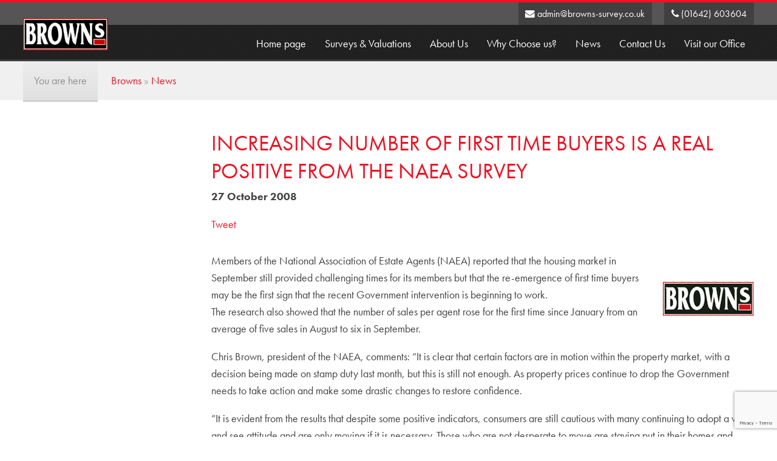

--- FILE ---
content_type: text/html
request_url: https://brownsestateagency.co.uk/news.asp?NewsID=22
body_size: 15398
content:
<!DOCTYPE html>
<!--[if lt IE 7]> <html class="no-js ie6 oldie" lang="en"> <![endif]-->
<!--[if IE 7]>    <html class="no-js ie7 oldie" lang="en"> <![endif]-->
<!--[if IE 8]>    <html class="no-js ie8 oldie" lang="en"> <![endif]-->
<!--[if gt IE 8]><!--> <html class="no-js" lang="en"> <!--<![endif]-->
<head>

	<meta http-equiv="Content-Type" content="text/html; charset=iso-8859-1" />
	<meta http-equiv="X-UA-Compatible" content="IE=edge,chrome=1">

    <meta name="HandheldFriendly" content="True">
    <meta name="MobileOptimized" content="320">
    <meta name="viewport" content="width=device-width, initial-scale=1.0">
	<meta name="author" content="Edward Robertson - www.edwardrobertson.co.uk">
	<link rel="shortcut icon" href="/images/favicon.ico" />

    <link rel="apple-touch-icon-precomposed" href="/images/apple-touch-icon-precomposed.png" />

    <meta name="msapplication-TileImage" content="/images/apple-touch-icon-precomposed.png" />
    <meta name="msapplication-TileColor" content="#133457" />

	<link rel="stylesheet" type="text/css" href="/css/reset.min.css" media="all" />
	<link rel="stylesheet" type="text/css" href="/css/brownsestateagency.css" media="all" />

    
	<script src="https://use.typekit.net/pix6ugd.js"></script><script>try{Typekit.load({ async: true });}catch(e){}</script>

    <script src="//ajax.googleapis.com/ajax/libs/jquery/1.7.2/jquery.min.js"></script>
<!--[if lt IE 9]>
    <script src="/js/respond.min.js"></script>
    <script src="//html5shiv.googlecode.com/svn/trunk/html5.js"></script>
<![endif]-->




	<title>INCREASING NUMBER OF FIRST TIME BUYERS IS A REAL POSITIVE FROM THE NAEA SURVEY - News: Browns Surveys and Valuations in Teesside and Darlington.</title>
	<meta name="description" content="Browns - Surveys and Valuations from Chartered Surveyors and Property Consultants" />
	<meta name="keywords" content="estate, agency, agents, chartered surveyors, property consultants, properties, for sale, to let, commercial, stockton, norton, teesside, billingham, bishopsgarth, eaglescliffe, fairfield, grangefield, hardwick, ingleby barwick, kirklevington, middlesbrough, northallerton, norton, roseworth, saltburn, stockton-on-tees, thornaby, wolviston, wynyard, yarm, browns. " />

</head>
<body>
<div id="skip-to-main"><a href="#maincontent">skip to main content</a></div>
<header id="top">
	<div class="inner">
		
    	<div id="logo"><a href="/"><img src="/images/browns-logo.jpg" width="211" height="79"  alt="browns logo: click for home page" class="logo" /></a></div>
        <div id="nav-toggle"><i class="fa fa-reorder"></i></div>

        <div id="top-nav">
        
<div id="top-email">
    <a href="mailto:admin@browns-survey.co.uk"><i class="fa fa-envelope" aria-hidden="true"></i> admin@browns-survey.co.uk</a>
</div>
<div id="top-phone">
    <a href="tel:01642603604"><i class="fa fa-phone" aria-hidden="true"></i> (01642) 603604</a>
</div>
        </div>

    </div>
</header>
<nav id="navigation">
	<div class="inner">
		<ul class="reset--list">

				<li class="nav-1"><a class="toplevel" href="/">Home page</a></li>
				
				<li class="nav-5"><a class="toplevel" href="/surveys-and-valuations.asp">Surveys &amp; Valuations</a></li>
				
				
                <li class="nav-7"><a class="toplevel" href="/about.asp">About Us</a></li>

				<li class="nav-47"><a class="toplevel" href="/why-choose-us.asp">Why Choose us?</a></li>

				<li class="nav-29"><a class="toplevel" href="/news.asp">News</a></li>

				<li class="nav-7"><a class="toplevel" href="/contact.asp">Contact Us</a></li>

				<li class="nav-25"><a class="toplevel" href="/survey-office.asp">Visit our Office</a></li>
				</ul></div></div>
				</li>

			</ul>

			
	</div>
</nav>
<div class="wrap" id="breadcrumb">
    <div class="inner">
        <div class="you-are-here">You are here</div> <a href="/">Browns</a> &raquo; <a href="news.asp">News</a>
    </div>
</div>
<div id="main">
	<div class="inner">

    		<div class="section group">
            	<div class="col span_1_of_4">

					
                </div>
                <div class="col span_3_of_4 page-text-two">
				
				
			
                    
			<h1>INCREASING NUMBER OF FIRST TIME BUYERS IS A REAL POSITIVE FROM THE NAEA SURVEY</h1>

			<div id="pagetext">
				<div class="news-date news-post-date">27 October 2008</div>
				<div class="wrap" id="news-social">
                    <ul class="reset--list">
                        <li><a href="http://twitter.com/share" class="twitter-share-button" data-count="vertical" data-via="brownsproperty">Tweet</a><script type="text/javascript" src="http://platform.twitter.com/widgets.js"></script></li>
                        <li><iframe class="facebooklike" src="http://www.facebook.com/plugins/like.php?href=http%3A%2F%2Fwww.brownsestateagency.co.uk%2Fnews.asp?NewsID=1926&amp;layout=button&amp;show_faces=false&amp;width=60&amp;action=like&amp;font=arial&amp;colorscheme=light&amp;height=35" scrolling="no" frameborder="0"  allowTransparency="true"></iframe></li>
                    </ul>
                </div>
            
				<img class="news-image" src="/images-news/noimg.gif" />
                
				Members of the National Association of Estate Agents (NAEA) reported that the housing market in September still provided challenging times for its members but that the re-emergence of first time buyers may be the first sign that the recent Government intervention is beginning to work. <p />The research also showed that the number of sales per agent rose for the first time since January from an average of five sales in August to six in September.<p />Chris Brown, president of the NAEA, comments: “It is clear that certain factors are in motion within the property market, with a decision being made on stamp duty last month, but this is still not enough. As property prices continue to drop the Government needs to take action and make some drastic changes to restore confidence.<p />“It is evident from the results that despite some positive indicators, consumers are still cautious with many continuing to adopt a wait and see attitude and are only moving if it is necessary. Those who are not desperate to move are staying put in their homes and waiting for some stability to be restored across all sections of the market. <p />“First time buyers however, seem to be returning. This is most likely due to the Government’s decision on stamp duty last month. Whilst the announcement is not applicable to all regions across the UK, it might have had an affect on this market group. For those first time buyers who have the correct finances in place, now is the perfect time to buy a home. However, the NAEA continue to urge the Government to review the market holistically and offer this group a stamp duty holiday.“<p />First time buyers are re-emerging <p />September shows that the average percentage of first time buyers on agents books is 9.5%, which is an increase from 8.30% the month before, this could suggest that the stamp duty announcement last month has had an affect and restored some confidence. <br />Sales per agents increases <p />The number of sales achieved per agent increased in September to 6. This is positive news and again reiterates that buyers are still interested in purchasing a home, if they have the correct finances in place. <br />The time between instruction and sale increases<p />In September the average time between instruction and sale rose to 14.13 weeks from 8.64 in September 2007, which indicates that agents need to work so much harder to secure a sale. <br />The number of house hunters continues to increase<p />The average number of house hunters on agents books rose slightly again this month from 207 in August to 211 in September, suggesting that there are still buyers who are interested in buying and/or who need to move.<br />However, this month’s figure in comparison to September 2007 is considerably less and is no doubt a result of the current state of the market and the affects of the credit crunch. It is evident that the last few months have been tough and this has affected consumer confidence. Homebuyers are still keen but many are holding back to see what will happen to the market over the coming months.<br />Housing stock remains stable<p />The number of properties on agents books has remained the same this month at an average of 91. This might suggest that people are still keen to move if they can find the right buyer at the right price.<br />The percentage of agreed sales which have fallen through has increased this month to 11.72 compared to 10.22 the month before which is slightly concerning as it might mean that more buyers are lacking confidence in the market. This lack in confidence could be a result of the credit crunch, with worries of job uncertainly increasing, along with living costs rising. <p />
			</div>
            

                </div>
			</div>

	<div class="section group news-logos">
    <div class="wrap latest-news">
    <h5>Latest News</h5>
    
        <div class="latest-news-item">
            <img src="/images-news/noimg.gif" width="50" height="50" alt="" /><a href="/news.asp?NewsID=179">We’re Trusted Agent Award winners!</a>
        </div>
    
        <div class="latest-news-item">
            <img src="/images-news/noimg.gif" width="50" height="50" alt="" /><a href="/news.asp?NewsID=178">Estate agency recognised for outstanding customer service</a>
        </div>
    
        <div class="latest-news-item">
            <img src="/images-news/noimg.gif" width="50" height="50" alt="" /><a href="/news.asp?NewsID=177">Things to consider when buying a leasehold property</a>
        </div>
    
</div>
</div>

	</div>
</div><!--main-->

<div class="wrap form-panel" id="make-an-enquiry">
	<div class="inner">
        <div class="page-feature">
            <h2>Get in Touch</h2>
            <p>We've got a great team that is looking to assist you. If you would like a call back to discuss anything, please get in touch.</p>
            <p><a href="/contact.asp" class="button">Contact Us</a></p>
        </div>
        
       
        
    </div>
</div>
<div class="large-testimonial wrap testimonial-slider">
    
            <div class="slide">
                <div class="inner">
                    <blockquote><p>Thank you for all your guidance and expertise in dealing with J&rsquo;s property&hellip;</p></blockquote>
                    <small>Mrs F</small>
                </div>
            </div>
    		
            <div class="slide">
                <div class="inner">
                    <blockquote>Thank you for all your help. Once again it has been a pleasure to work with you all.</blockquote>
                    <small>H and family</small>
                </div>
            </div>
    		
            <div class="slide">
                <div class="inner">
                    <blockquote>Our kind appreciation on prompt and helpful information on the sale of our property.</blockquote>
                    <small>Mr & Mrs G</small>
                </div>
            </div>
    		
            <div class="slide">
                <div class="inner">
                    <blockquote><p>...a big thank you for all of your support and guidance in us buying our first home&hellip;. We will be rec...</blockquote>
                    <small>Miss S & Mr T</small>
                </div>
            </div>
    		
</div><!--lrgetesti-->

<footer>
	<div class="inner">
    	<div class="col span_1_of_6">
        	<img src="/images/footerlogo.png" width="120" height="48" alt="browns" class="footer-logo" />
            <a class="social-link facebook-link clear" target="_blank" href="http://www.facebook.com/pages/Browns-Estate-Agency-Ltd/198863230153741"><i class="fa fa-facebook"></i></a>
            <a class="social-link twitter-link" target="_blank" href="https://twitter.com/#!/brownsproperty"><i class="fa fa-twitter"></i></a>
            <a class="social-link instagram-link" target="_blank" href="https://www.instagram.com/brownsproperty/"><i class="fa fa-instagram"></i></a>

            
        	<img src="/images/rics-logo.gif" width="120" height="50" alt="rics" />
        </div>
        <div class="col span_1_of_6">
        	<ul class="reset--list">
                <li><a class="smooth" href="#top">To the Top</a></li>
                <li><a href="/">Home Page</a></li>
                <li><a href="/legal.asp">Legal Info</a></li>
                <li><a href="/privacy.asp">Privacy Policy</a></li>
                <li><a href="/documents/paypal-privacy.pdf" target="_paypalpriv">Paypal Privacy Policy</a></li>
                <li><a href="/cookies.asp">Cookie Policy</a></li>
                <li><a href="/links.asp">Links</a></li>
            </ul>
        </div>
        <div class="col span_4_of_6">
            <p>&copy; Copyright Browns Estate Agency Limited 2026 - surveys and valuations in Teesside, North Yorkshire, County Durham, Tyne & Wear and Northumberland.
                <br />  
            Browns Chartered Surveyors, and Browns Survey & Valuation are trading names for Browns Estate Agency Limited which is a Registered Company in England, Registration No: 03681684. Registered Address: Office 11, Gloucester House, 72 Church Road, Stockton on Tees, TS18 1TW</p>
            <p>Created by <a href="https://www.edwardrobertson.co.uk">Edward Robertson web design</a>.</p>
        </div>
    </div>
</footer><script type="text/javascript" src="/js/browns.js"></script>


<script type="text/javascript" src="/slick/slick.min.js"></script>
<script type="text/javascript">
	$(document).ready(function(){
		 $('.testimonial-slider').slick({
			speed: 300,
			autoplay: true,
			dots : true,
			arrows: false,
			autoplaySpeed: 3000,
			infinite: true,
			slidesToShow: 1
		});
	});
</script><script type="text/javascript">
var gaJsHost = (("https:" == document.location.protocol) ? "https://ssl." : "http://www.");
document.write(unescape("%3Cscript src='" + gaJsHost + "google-analytics.com/ga.js' type='text/javascript'%3E%3C/script%3E"));
</script>
<script type="text/javascript">
try {
var pageTracker = _gat._getTracker("UA-9806600-1");
pageTracker._trackPageview();
} catch(err) {}</script>
<script type="text/javascript" src="/js/jquery-ui-1.8.11.custom.min.js"></script>

<script src="/js/jquery.matchHeight-min.js"></script>

<script type="text/javascript">
jQuery(function($){
    $('.matchheight').matchHeight();
});
</script>


<script type="text/javascript">
jQuery(function($){
    $('.property').matchHeight();
});
</script>
<script type="text/javascript" src="/js/jquery.validate.min.js"></script>
<script type="text/javascript">
$(document).ready(function(){	
    $(".validate-form").validate();
});
</script>

<script src="https://www.google.com/recaptcha/api.js?render=6LfvhQsjAAAAAEb-DMLhVhiJ5FJqTMAJKM5N1U1B"></script>
<script>
    //function onClick(e) {
    //  e.preventDefault();
      grecaptcha.ready(function() {
        grecaptcha.execute('6LfvhQsjAAAAAEb-DMLhVhiJ5FJqTMAJKM5N1U1B', {action: 'validate_captcha'}).then(function(token) {
            document.getElementById('g-recaptcha-response').value = token;
        });
      });
   // }
</script>

</body>
</html>

--- FILE ---
content_type: text/html; charset=utf-8
request_url: https://www.google.com/recaptcha/api2/anchor?ar=1&k=6LfvhQsjAAAAAEb-DMLhVhiJ5FJqTMAJKM5N1U1B&co=aHR0cHM6Ly9icm93bnNlc3RhdGVhZ2VuY3kuY28udWs6NDQz&hl=en&v=PoyoqOPhxBO7pBk68S4YbpHZ&size=invisible&anchor-ms=20000&execute-ms=30000&cb=8bkvd0x1b8cw
body_size: 48576
content:
<!DOCTYPE HTML><html dir="ltr" lang="en"><head><meta http-equiv="Content-Type" content="text/html; charset=UTF-8">
<meta http-equiv="X-UA-Compatible" content="IE=edge">
<title>reCAPTCHA</title>
<style type="text/css">
/* cyrillic-ext */
@font-face {
  font-family: 'Roboto';
  font-style: normal;
  font-weight: 400;
  font-stretch: 100%;
  src: url(//fonts.gstatic.com/s/roboto/v48/KFO7CnqEu92Fr1ME7kSn66aGLdTylUAMa3GUBHMdazTgWw.woff2) format('woff2');
  unicode-range: U+0460-052F, U+1C80-1C8A, U+20B4, U+2DE0-2DFF, U+A640-A69F, U+FE2E-FE2F;
}
/* cyrillic */
@font-face {
  font-family: 'Roboto';
  font-style: normal;
  font-weight: 400;
  font-stretch: 100%;
  src: url(//fonts.gstatic.com/s/roboto/v48/KFO7CnqEu92Fr1ME7kSn66aGLdTylUAMa3iUBHMdazTgWw.woff2) format('woff2');
  unicode-range: U+0301, U+0400-045F, U+0490-0491, U+04B0-04B1, U+2116;
}
/* greek-ext */
@font-face {
  font-family: 'Roboto';
  font-style: normal;
  font-weight: 400;
  font-stretch: 100%;
  src: url(//fonts.gstatic.com/s/roboto/v48/KFO7CnqEu92Fr1ME7kSn66aGLdTylUAMa3CUBHMdazTgWw.woff2) format('woff2');
  unicode-range: U+1F00-1FFF;
}
/* greek */
@font-face {
  font-family: 'Roboto';
  font-style: normal;
  font-weight: 400;
  font-stretch: 100%;
  src: url(//fonts.gstatic.com/s/roboto/v48/KFO7CnqEu92Fr1ME7kSn66aGLdTylUAMa3-UBHMdazTgWw.woff2) format('woff2');
  unicode-range: U+0370-0377, U+037A-037F, U+0384-038A, U+038C, U+038E-03A1, U+03A3-03FF;
}
/* math */
@font-face {
  font-family: 'Roboto';
  font-style: normal;
  font-weight: 400;
  font-stretch: 100%;
  src: url(//fonts.gstatic.com/s/roboto/v48/KFO7CnqEu92Fr1ME7kSn66aGLdTylUAMawCUBHMdazTgWw.woff2) format('woff2');
  unicode-range: U+0302-0303, U+0305, U+0307-0308, U+0310, U+0312, U+0315, U+031A, U+0326-0327, U+032C, U+032F-0330, U+0332-0333, U+0338, U+033A, U+0346, U+034D, U+0391-03A1, U+03A3-03A9, U+03B1-03C9, U+03D1, U+03D5-03D6, U+03F0-03F1, U+03F4-03F5, U+2016-2017, U+2034-2038, U+203C, U+2040, U+2043, U+2047, U+2050, U+2057, U+205F, U+2070-2071, U+2074-208E, U+2090-209C, U+20D0-20DC, U+20E1, U+20E5-20EF, U+2100-2112, U+2114-2115, U+2117-2121, U+2123-214F, U+2190, U+2192, U+2194-21AE, U+21B0-21E5, U+21F1-21F2, U+21F4-2211, U+2213-2214, U+2216-22FF, U+2308-230B, U+2310, U+2319, U+231C-2321, U+2336-237A, U+237C, U+2395, U+239B-23B7, U+23D0, U+23DC-23E1, U+2474-2475, U+25AF, U+25B3, U+25B7, U+25BD, U+25C1, U+25CA, U+25CC, U+25FB, U+266D-266F, U+27C0-27FF, U+2900-2AFF, U+2B0E-2B11, U+2B30-2B4C, U+2BFE, U+3030, U+FF5B, U+FF5D, U+1D400-1D7FF, U+1EE00-1EEFF;
}
/* symbols */
@font-face {
  font-family: 'Roboto';
  font-style: normal;
  font-weight: 400;
  font-stretch: 100%;
  src: url(//fonts.gstatic.com/s/roboto/v48/KFO7CnqEu92Fr1ME7kSn66aGLdTylUAMaxKUBHMdazTgWw.woff2) format('woff2');
  unicode-range: U+0001-000C, U+000E-001F, U+007F-009F, U+20DD-20E0, U+20E2-20E4, U+2150-218F, U+2190, U+2192, U+2194-2199, U+21AF, U+21E6-21F0, U+21F3, U+2218-2219, U+2299, U+22C4-22C6, U+2300-243F, U+2440-244A, U+2460-24FF, U+25A0-27BF, U+2800-28FF, U+2921-2922, U+2981, U+29BF, U+29EB, U+2B00-2BFF, U+4DC0-4DFF, U+FFF9-FFFB, U+10140-1018E, U+10190-1019C, U+101A0, U+101D0-101FD, U+102E0-102FB, U+10E60-10E7E, U+1D2C0-1D2D3, U+1D2E0-1D37F, U+1F000-1F0FF, U+1F100-1F1AD, U+1F1E6-1F1FF, U+1F30D-1F30F, U+1F315, U+1F31C, U+1F31E, U+1F320-1F32C, U+1F336, U+1F378, U+1F37D, U+1F382, U+1F393-1F39F, U+1F3A7-1F3A8, U+1F3AC-1F3AF, U+1F3C2, U+1F3C4-1F3C6, U+1F3CA-1F3CE, U+1F3D4-1F3E0, U+1F3ED, U+1F3F1-1F3F3, U+1F3F5-1F3F7, U+1F408, U+1F415, U+1F41F, U+1F426, U+1F43F, U+1F441-1F442, U+1F444, U+1F446-1F449, U+1F44C-1F44E, U+1F453, U+1F46A, U+1F47D, U+1F4A3, U+1F4B0, U+1F4B3, U+1F4B9, U+1F4BB, U+1F4BF, U+1F4C8-1F4CB, U+1F4D6, U+1F4DA, U+1F4DF, U+1F4E3-1F4E6, U+1F4EA-1F4ED, U+1F4F7, U+1F4F9-1F4FB, U+1F4FD-1F4FE, U+1F503, U+1F507-1F50B, U+1F50D, U+1F512-1F513, U+1F53E-1F54A, U+1F54F-1F5FA, U+1F610, U+1F650-1F67F, U+1F687, U+1F68D, U+1F691, U+1F694, U+1F698, U+1F6AD, U+1F6B2, U+1F6B9-1F6BA, U+1F6BC, U+1F6C6-1F6CF, U+1F6D3-1F6D7, U+1F6E0-1F6EA, U+1F6F0-1F6F3, U+1F6F7-1F6FC, U+1F700-1F7FF, U+1F800-1F80B, U+1F810-1F847, U+1F850-1F859, U+1F860-1F887, U+1F890-1F8AD, U+1F8B0-1F8BB, U+1F8C0-1F8C1, U+1F900-1F90B, U+1F93B, U+1F946, U+1F984, U+1F996, U+1F9E9, U+1FA00-1FA6F, U+1FA70-1FA7C, U+1FA80-1FA89, U+1FA8F-1FAC6, U+1FACE-1FADC, U+1FADF-1FAE9, U+1FAF0-1FAF8, U+1FB00-1FBFF;
}
/* vietnamese */
@font-face {
  font-family: 'Roboto';
  font-style: normal;
  font-weight: 400;
  font-stretch: 100%;
  src: url(//fonts.gstatic.com/s/roboto/v48/KFO7CnqEu92Fr1ME7kSn66aGLdTylUAMa3OUBHMdazTgWw.woff2) format('woff2');
  unicode-range: U+0102-0103, U+0110-0111, U+0128-0129, U+0168-0169, U+01A0-01A1, U+01AF-01B0, U+0300-0301, U+0303-0304, U+0308-0309, U+0323, U+0329, U+1EA0-1EF9, U+20AB;
}
/* latin-ext */
@font-face {
  font-family: 'Roboto';
  font-style: normal;
  font-weight: 400;
  font-stretch: 100%;
  src: url(//fonts.gstatic.com/s/roboto/v48/KFO7CnqEu92Fr1ME7kSn66aGLdTylUAMa3KUBHMdazTgWw.woff2) format('woff2');
  unicode-range: U+0100-02BA, U+02BD-02C5, U+02C7-02CC, U+02CE-02D7, U+02DD-02FF, U+0304, U+0308, U+0329, U+1D00-1DBF, U+1E00-1E9F, U+1EF2-1EFF, U+2020, U+20A0-20AB, U+20AD-20C0, U+2113, U+2C60-2C7F, U+A720-A7FF;
}
/* latin */
@font-face {
  font-family: 'Roboto';
  font-style: normal;
  font-weight: 400;
  font-stretch: 100%;
  src: url(//fonts.gstatic.com/s/roboto/v48/KFO7CnqEu92Fr1ME7kSn66aGLdTylUAMa3yUBHMdazQ.woff2) format('woff2');
  unicode-range: U+0000-00FF, U+0131, U+0152-0153, U+02BB-02BC, U+02C6, U+02DA, U+02DC, U+0304, U+0308, U+0329, U+2000-206F, U+20AC, U+2122, U+2191, U+2193, U+2212, U+2215, U+FEFF, U+FFFD;
}
/* cyrillic-ext */
@font-face {
  font-family: 'Roboto';
  font-style: normal;
  font-weight: 500;
  font-stretch: 100%;
  src: url(//fonts.gstatic.com/s/roboto/v48/KFO7CnqEu92Fr1ME7kSn66aGLdTylUAMa3GUBHMdazTgWw.woff2) format('woff2');
  unicode-range: U+0460-052F, U+1C80-1C8A, U+20B4, U+2DE0-2DFF, U+A640-A69F, U+FE2E-FE2F;
}
/* cyrillic */
@font-face {
  font-family: 'Roboto';
  font-style: normal;
  font-weight: 500;
  font-stretch: 100%;
  src: url(//fonts.gstatic.com/s/roboto/v48/KFO7CnqEu92Fr1ME7kSn66aGLdTylUAMa3iUBHMdazTgWw.woff2) format('woff2');
  unicode-range: U+0301, U+0400-045F, U+0490-0491, U+04B0-04B1, U+2116;
}
/* greek-ext */
@font-face {
  font-family: 'Roboto';
  font-style: normal;
  font-weight: 500;
  font-stretch: 100%;
  src: url(//fonts.gstatic.com/s/roboto/v48/KFO7CnqEu92Fr1ME7kSn66aGLdTylUAMa3CUBHMdazTgWw.woff2) format('woff2');
  unicode-range: U+1F00-1FFF;
}
/* greek */
@font-face {
  font-family: 'Roboto';
  font-style: normal;
  font-weight: 500;
  font-stretch: 100%;
  src: url(//fonts.gstatic.com/s/roboto/v48/KFO7CnqEu92Fr1ME7kSn66aGLdTylUAMa3-UBHMdazTgWw.woff2) format('woff2');
  unicode-range: U+0370-0377, U+037A-037F, U+0384-038A, U+038C, U+038E-03A1, U+03A3-03FF;
}
/* math */
@font-face {
  font-family: 'Roboto';
  font-style: normal;
  font-weight: 500;
  font-stretch: 100%;
  src: url(//fonts.gstatic.com/s/roboto/v48/KFO7CnqEu92Fr1ME7kSn66aGLdTylUAMawCUBHMdazTgWw.woff2) format('woff2');
  unicode-range: U+0302-0303, U+0305, U+0307-0308, U+0310, U+0312, U+0315, U+031A, U+0326-0327, U+032C, U+032F-0330, U+0332-0333, U+0338, U+033A, U+0346, U+034D, U+0391-03A1, U+03A3-03A9, U+03B1-03C9, U+03D1, U+03D5-03D6, U+03F0-03F1, U+03F4-03F5, U+2016-2017, U+2034-2038, U+203C, U+2040, U+2043, U+2047, U+2050, U+2057, U+205F, U+2070-2071, U+2074-208E, U+2090-209C, U+20D0-20DC, U+20E1, U+20E5-20EF, U+2100-2112, U+2114-2115, U+2117-2121, U+2123-214F, U+2190, U+2192, U+2194-21AE, U+21B0-21E5, U+21F1-21F2, U+21F4-2211, U+2213-2214, U+2216-22FF, U+2308-230B, U+2310, U+2319, U+231C-2321, U+2336-237A, U+237C, U+2395, U+239B-23B7, U+23D0, U+23DC-23E1, U+2474-2475, U+25AF, U+25B3, U+25B7, U+25BD, U+25C1, U+25CA, U+25CC, U+25FB, U+266D-266F, U+27C0-27FF, U+2900-2AFF, U+2B0E-2B11, U+2B30-2B4C, U+2BFE, U+3030, U+FF5B, U+FF5D, U+1D400-1D7FF, U+1EE00-1EEFF;
}
/* symbols */
@font-face {
  font-family: 'Roboto';
  font-style: normal;
  font-weight: 500;
  font-stretch: 100%;
  src: url(//fonts.gstatic.com/s/roboto/v48/KFO7CnqEu92Fr1ME7kSn66aGLdTylUAMaxKUBHMdazTgWw.woff2) format('woff2');
  unicode-range: U+0001-000C, U+000E-001F, U+007F-009F, U+20DD-20E0, U+20E2-20E4, U+2150-218F, U+2190, U+2192, U+2194-2199, U+21AF, U+21E6-21F0, U+21F3, U+2218-2219, U+2299, U+22C4-22C6, U+2300-243F, U+2440-244A, U+2460-24FF, U+25A0-27BF, U+2800-28FF, U+2921-2922, U+2981, U+29BF, U+29EB, U+2B00-2BFF, U+4DC0-4DFF, U+FFF9-FFFB, U+10140-1018E, U+10190-1019C, U+101A0, U+101D0-101FD, U+102E0-102FB, U+10E60-10E7E, U+1D2C0-1D2D3, U+1D2E0-1D37F, U+1F000-1F0FF, U+1F100-1F1AD, U+1F1E6-1F1FF, U+1F30D-1F30F, U+1F315, U+1F31C, U+1F31E, U+1F320-1F32C, U+1F336, U+1F378, U+1F37D, U+1F382, U+1F393-1F39F, U+1F3A7-1F3A8, U+1F3AC-1F3AF, U+1F3C2, U+1F3C4-1F3C6, U+1F3CA-1F3CE, U+1F3D4-1F3E0, U+1F3ED, U+1F3F1-1F3F3, U+1F3F5-1F3F7, U+1F408, U+1F415, U+1F41F, U+1F426, U+1F43F, U+1F441-1F442, U+1F444, U+1F446-1F449, U+1F44C-1F44E, U+1F453, U+1F46A, U+1F47D, U+1F4A3, U+1F4B0, U+1F4B3, U+1F4B9, U+1F4BB, U+1F4BF, U+1F4C8-1F4CB, U+1F4D6, U+1F4DA, U+1F4DF, U+1F4E3-1F4E6, U+1F4EA-1F4ED, U+1F4F7, U+1F4F9-1F4FB, U+1F4FD-1F4FE, U+1F503, U+1F507-1F50B, U+1F50D, U+1F512-1F513, U+1F53E-1F54A, U+1F54F-1F5FA, U+1F610, U+1F650-1F67F, U+1F687, U+1F68D, U+1F691, U+1F694, U+1F698, U+1F6AD, U+1F6B2, U+1F6B9-1F6BA, U+1F6BC, U+1F6C6-1F6CF, U+1F6D3-1F6D7, U+1F6E0-1F6EA, U+1F6F0-1F6F3, U+1F6F7-1F6FC, U+1F700-1F7FF, U+1F800-1F80B, U+1F810-1F847, U+1F850-1F859, U+1F860-1F887, U+1F890-1F8AD, U+1F8B0-1F8BB, U+1F8C0-1F8C1, U+1F900-1F90B, U+1F93B, U+1F946, U+1F984, U+1F996, U+1F9E9, U+1FA00-1FA6F, U+1FA70-1FA7C, U+1FA80-1FA89, U+1FA8F-1FAC6, U+1FACE-1FADC, U+1FADF-1FAE9, U+1FAF0-1FAF8, U+1FB00-1FBFF;
}
/* vietnamese */
@font-face {
  font-family: 'Roboto';
  font-style: normal;
  font-weight: 500;
  font-stretch: 100%;
  src: url(//fonts.gstatic.com/s/roboto/v48/KFO7CnqEu92Fr1ME7kSn66aGLdTylUAMa3OUBHMdazTgWw.woff2) format('woff2');
  unicode-range: U+0102-0103, U+0110-0111, U+0128-0129, U+0168-0169, U+01A0-01A1, U+01AF-01B0, U+0300-0301, U+0303-0304, U+0308-0309, U+0323, U+0329, U+1EA0-1EF9, U+20AB;
}
/* latin-ext */
@font-face {
  font-family: 'Roboto';
  font-style: normal;
  font-weight: 500;
  font-stretch: 100%;
  src: url(//fonts.gstatic.com/s/roboto/v48/KFO7CnqEu92Fr1ME7kSn66aGLdTylUAMa3KUBHMdazTgWw.woff2) format('woff2');
  unicode-range: U+0100-02BA, U+02BD-02C5, U+02C7-02CC, U+02CE-02D7, U+02DD-02FF, U+0304, U+0308, U+0329, U+1D00-1DBF, U+1E00-1E9F, U+1EF2-1EFF, U+2020, U+20A0-20AB, U+20AD-20C0, U+2113, U+2C60-2C7F, U+A720-A7FF;
}
/* latin */
@font-face {
  font-family: 'Roboto';
  font-style: normal;
  font-weight: 500;
  font-stretch: 100%;
  src: url(//fonts.gstatic.com/s/roboto/v48/KFO7CnqEu92Fr1ME7kSn66aGLdTylUAMa3yUBHMdazQ.woff2) format('woff2');
  unicode-range: U+0000-00FF, U+0131, U+0152-0153, U+02BB-02BC, U+02C6, U+02DA, U+02DC, U+0304, U+0308, U+0329, U+2000-206F, U+20AC, U+2122, U+2191, U+2193, U+2212, U+2215, U+FEFF, U+FFFD;
}
/* cyrillic-ext */
@font-face {
  font-family: 'Roboto';
  font-style: normal;
  font-weight: 900;
  font-stretch: 100%;
  src: url(//fonts.gstatic.com/s/roboto/v48/KFO7CnqEu92Fr1ME7kSn66aGLdTylUAMa3GUBHMdazTgWw.woff2) format('woff2');
  unicode-range: U+0460-052F, U+1C80-1C8A, U+20B4, U+2DE0-2DFF, U+A640-A69F, U+FE2E-FE2F;
}
/* cyrillic */
@font-face {
  font-family: 'Roboto';
  font-style: normal;
  font-weight: 900;
  font-stretch: 100%;
  src: url(//fonts.gstatic.com/s/roboto/v48/KFO7CnqEu92Fr1ME7kSn66aGLdTylUAMa3iUBHMdazTgWw.woff2) format('woff2');
  unicode-range: U+0301, U+0400-045F, U+0490-0491, U+04B0-04B1, U+2116;
}
/* greek-ext */
@font-face {
  font-family: 'Roboto';
  font-style: normal;
  font-weight: 900;
  font-stretch: 100%;
  src: url(//fonts.gstatic.com/s/roboto/v48/KFO7CnqEu92Fr1ME7kSn66aGLdTylUAMa3CUBHMdazTgWw.woff2) format('woff2');
  unicode-range: U+1F00-1FFF;
}
/* greek */
@font-face {
  font-family: 'Roboto';
  font-style: normal;
  font-weight: 900;
  font-stretch: 100%;
  src: url(//fonts.gstatic.com/s/roboto/v48/KFO7CnqEu92Fr1ME7kSn66aGLdTylUAMa3-UBHMdazTgWw.woff2) format('woff2');
  unicode-range: U+0370-0377, U+037A-037F, U+0384-038A, U+038C, U+038E-03A1, U+03A3-03FF;
}
/* math */
@font-face {
  font-family: 'Roboto';
  font-style: normal;
  font-weight: 900;
  font-stretch: 100%;
  src: url(//fonts.gstatic.com/s/roboto/v48/KFO7CnqEu92Fr1ME7kSn66aGLdTylUAMawCUBHMdazTgWw.woff2) format('woff2');
  unicode-range: U+0302-0303, U+0305, U+0307-0308, U+0310, U+0312, U+0315, U+031A, U+0326-0327, U+032C, U+032F-0330, U+0332-0333, U+0338, U+033A, U+0346, U+034D, U+0391-03A1, U+03A3-03A9, U+03B1-03C9, U+03D1, U+03D5-03D6, U+03F0-03F1, U+03F4-03F5, U+2016-2017, U+2034-2038, U+203C, U+2040, U+2043, U+2047, U+2050, U+2057, U+205F, U+2070-2071, U+2074-208E, U+2090-209C, U+20D0-20DC, U+20E1, U+20E5-20EF, U+2100-2112, U+2114-2115, U+2117-2121, U+2123-214F, U+2190, U+2192, U+2194-21AE, U+21B0-21E5, U+21F1-21F2, U+21F4-2211, U+2213-2214, U+2216-22FF, U+2308-230B, U+2310, U+2319, U+231C-2321, U+2336-237A, U+237C, U+2395, U+239B-23B7, U+23D0, U+23DC-23E1, U+2474-2475, U+25AF, U+25B3, U+25B7, U+25BD, U+25C1, U+25CA, U+25CC, U+25FB, U+266D-266F, U+27C0-27FF, U+2900-2AFF, U+2B0E-2B11, U+2B30-2B4C, U+2BFE, U+3030, U+FF5B, U+FF5D, U+1D400-1D7FF, U+1EE00-1EEFF;
}
/* symbols */
@font-face {
  font-family: 'Roboto';
  font-style: normal;
  font-weight: 900;
  font-stretch: 100%;
  src: url(//fonts.gstatic.com/s/roboto/v48/KFO7CnqEu92Fr1ME7kSn66aGLdTylUAMaxKUBHMdazTgWw.woff2) format('woff2');
  unicode-range: U+0001-000C, U+000E-001F, U+007F-009F, U+20DD-20E0, U+20E2-20E4, U+2150-218F, U+2190, U+2192, U+2194-2199, U+21AF, U+21E6-21F0, U+21F3, U+2218-2219, U+2299, U+22C4-22C6, U+2300-243F, U+2440-244A, U+2460-24FF, U+25A0-27BF, U+2800-28FF, U+2921-2922, U+2981, U+29BF, U+29EB, U+2B00-2BFF, U+4DC0-4DFF, U+FFF9-FFFB, U+10140-1018E, U+10190-1019C, U+101A0, U+101D0-101FD, U+102E0-102FB, U+10E60-10E7E, U+1D2C0-1D2D3, U+1D2E0-1D37F, U+1F000-1F0FF, U+1F100-1F1AD, U+1F1E6-1F1FF, U+1F30D-1F30F, U+1F315, U+1F31C, U+1F31E, U+1F320-1F32C, U+1F336, U+1F378, U+1F37D, U+1F382, U+1F393-1F39F, U+1F3A7-1F3A8, U+1F3AC-1F3AF, U+1F3C2, U+1F3C4-1F3C6, U+1F3CA-1F3CE, U+1F3D4-1F3E0, U+1F3ED, U+1F3F1-1F3F3, U+1F3F5-1F3F7, U+1F408, U+1F415, U+1F41F, U+1F426, U+1F43F, U+1F441-1F442, U+1F444, U+1F446-1F449, U+1F44C-1F44E, U+1F453, U+1F46A, U+1F47D, U+1F4A3, U+1F4B0, U+1F4B3, U+1F4B9, U+1F4BB, U+1F4BF, U+1F4C8-1F4CB, U+1F4D6, U+1F4DA, U+1F4DF, U+1F4E3-1F4E6, U+1F4EA-1F4ED, U+1F4F7, U+1F4F9-1F4FB, U+1F4FD-1F4FE, U+1F503, U+1F507-1F50B, U+1F50D, U+1F512-1F513, U+1F53E-1F54A, U+1F54F-1F5FA, U+1F610, U+1F650-1F67F, U+1F687, U+1F68D, U+1F691, U+1F694, U+1F698, U+1F6AD, U+1F6B2, U+1F6B9-1F6BA, U+1F6BC, U+1F6C6-1F6CF, U+1F6D3-1F6D7, U+1F6E0-1F6EA, U+1F6F0-1F6F3, U+1F6F7-1F6FC, U+1F700-1F7FF, U+1F800-1F80B, U+1F810-1F847, U+1F850-1F859, U+1F860-1F887, U+1F890-1F8AD, U+1F8B0-1F8BB, U+1F8C0-1F8C1, U+1F900-1F90B, U+1F93B, U+1F946, U+1F984, U+1F996, U+1F9E9, U+1FA00-1FA6F, U+1FA70-1FA7C, U+1FA80-1FA89, U+1FA8F-1FAC6, U+1FACE-1FADC, U+1FADF-1FAE9, U+1FAF0-1FAF8, U+1FB00-1FBFF;
}
/* vietnamese */
@font-face {
  font-family: 'Roboto';
  font-style: normal;
  font-weight: 900;
  font-stretch: 100%;
  src: url(//fonts.gstatic.com/s/roboto/v48/KFO7CnqEu92Fr1ME7kSn66aGLdTylUAMa3OUBHMdazTgWw.woff2) format('woff2');
  unicode-range: U+0102-0103, U+0110-0111, U+0128-0129, U+0168-0169, U+01A0-01A1, U+01AF-01B0, U+0300-0301, U+0303-0304, U+0308-0309, U+0323, U+0329, U+1EA0-1EF9, U+20AB;
}
/* latin-ext */
@font-face {
  font-family: 'Roboto';
  font-style: normal;
  font-weight: 900;
  font-stretch: 100%;
  src: url(//fonts.gstatic.com/s/roboto/v48/KFO7CnqEu92Fr1ME7kSn66aGLdTylUAMa3KUBHMdazTgWw.woff2) format('woff2');
  unicode-range: U+0100-02BA, U+02BD-02C5, U+02C7-02CC, U+02CE-02D7, U+02DD-02FF, U+0304, U+0308, U+0329, U+1D00-1DBF, U+1E00-1E9F, U+1EF2-1EFF, U+2020, U+20A0-20AB, U+20AD-20C0, U+2113, U+2C60-2C7F, U+A720-A7FF;
}
/* latin */
@font-face {
  font-family: 'Roboto';
  font-style: normal;
  font-weight: 900;
  font-stretch: 100%;
  src: url(//fonts.gstatic.com/s/roboto/v48/KFO7CnqEu92Fr1ME7kSn66aGLdTylUAMa3yUBHMdazQ.woff2) format('woff2');
  unicode-range: U+0000-00FF, U+0131, U+0152-0153, U+02BB-02BC, U+02C6, U+02DA, U+02DC, U+0304, U+0308, U+0329, U+2000-206F, U+20AC, U+2122, U+2191, U+2193, U+2212, U+2215, U+FEFF, U+FFFD;
}

</style>
<link rel="stylesheet" type="text/css" href="https://www.gstatic.com/recaptcha/releases/PoyoqOPhxBO7pBk68S4YbpHZ/styles__ltr.css">
<script nonce="whlFFVpjgZTtSogArla8gA" type="text/javascript">window['__recaptcha_api'] = 'https://www.google.com/recaptcha/api2/';</script>
<script type="text/javascript" src="https://www.gstatic.com/recaptcha/releases/PoyoqOPhxBO7pBk68S4YbpHZ/recaptcha__en.js" nonce="whlFFVpjgZTtSogArla8gA">
      
    </script></head>
<body><div id="rc-anchor-alert" class="rc-anchor-alert"></div>
<input type="hidden" id="recaptcha-token" value="[base64]">
<script type="text/javascript" nonce="whlFFVpjgZTtSogArla8gA">
      recaptcha.anchor.Main.init("[\x22ainput\x22,[\x22bgdata\x22,\x22\x22,\[base64]/[base64]/UltIKytdPWE6KGE8MjA0OD9SW0grK109YT4+NnwxOTI6KChhJjY0NTEyKT09NTUyOTYmJnErMTxoLmxlbmd0aCYmKGguY2hhckNvZGVBdChxKzEpJjY0NTEyKT09NTYzMjA/[base64]/MjU1OlI/[base64]/[base64]/[base64]/[base64]/[base64]/[base64]/[base64]/[base64]/[base64]/[base64]\x22,\[base64]\\u003d\x22,\x22IGTCvsKzwp0Gwq8MJ8K/wpXCixkiw7DDpMODBDrCpxc9w5dCw5rDvsOFw5YTwoTCjlA5w5Ukw4krRmzChsOBG8OyNMOKD8Kbc8K8IH1wTgBCQ1PCnsO8w57CuVdKwrBrwrHDpsORScK/[base64]/ZcOeYMKSGjrDm8OAwq3Cl1hbDcK/SFItwq3DmsK/DcKxZsKKwr9awrLCuhQ0wrc3VX/[base64]/DhmXDjlp6fcOIU8Oiwpdtw5DDrRTDtMOeesOTw4gifyk0w7IlwqwrV8KUw587MTsqw7XCoXoMRcO8V1fCiSJPwq40fznDn8Ofb8Oiw6XCk04rw4nCpcK0XRLDjXRAw6ESOMKkRcOUVDF1CMKNw7TDo8OcAyh7bxgFwpfCtAnCn1zDs8OOeyspPsK2AcO4wrVFMsOkw4/CuDTDmDzCsi7CiUl0woVkVk1sw6zCksKjdBLDrMOUw7bCsWJZwokow6rDvhHCrcK/G8KBwqLDkcK7w4DCn0TDn8O3wrFkGU7Dn8Kxwp3DiDxpw5JXKT7DhDliWsOew5LDgH9cw7p6F2vDp8KtfkhgY3YGw43CtMOQcV7DrSdXwq0uw4DCucOdTcK2BMKEw69xw7tQOcKewrTCrcKqdBzCkl3DoDU2wqbCvy5KGcKKSDxaN1xQwovCnsKrOWRqYA/CpMKWwo5Nw5rCuMOjYcOZdsKqw5TCgjt9K1fDjxwKwq4Lw5zDjsOmfyRhwrzCu0lxw6jCiMOaD8OlU8K/RAp5w4rDkzrCoGPConFTY8Kqw6BweTEbwqZSfibCgycKesKwwqzCrxFPw6fCgDfCp8OHwqjDiDjDvcK3MMK2w4/[base64]/DtC9qSMKSKT3CkCBLw70pG3nCpsK2w7wQwrbCtsKxPEUvwo55bktTwoABOMOMwrk0bMOEwrDDtnBGwqLCs8OLw7McJFRBGsKcT29CwphIGsOVw5XCscKmw6sNwrDDoVAzwo1+woNJMxsHPcOCUkLDo3LCm8OIw54Ww6lnw4t5Xnp/PsKZHx7DrMKNNMOxLRhNHj7DnHkFwqTDoV8AHcKDwpo4wo1Vw6lvwoUbWlg8DMO7TcO8w79/wqdNw7fDqsKhM8KMwopOMkwOS8KjwoJzEgQ3agQhwqPDh8OOGcKtOsObMCHCiiDCosOxA8KJBEx8w7XCq8OdRMOjw4cKM8KaKF/[base64]/CgQzDonPDuzfCqcKxUCx7F8O7ZsOHw4RJw5TCl1bCocOCw4zCvsO6w78qe1Nqf8OtWAvCrsOJBA4cw5E+woTDqsOfw5LCmcOXwrPCqB9Dw4PChMKfwoNawpLDoghawqzDjsKTw6Jqw4QoXsKfNcOYw4/Do2RCbwVVwrPDuMKUwrfCvHfDun/DhAbCnVPCvjvDsHw9wr4geDHCh8KXw6rCssKMwqMmATnCm8Kyw4HDm2x1HMKgw6jCkx0Dwp9YCXYswqgZCkPDrEYZw4InPVRQwqPClXYiwp59P8KJQwTDk3XCt8ODw5/DvcKlTcKfwr4Swp/CkcK5wpl5McOywpDCisK5CsK2dzPDnMOXUBnDkhVRD8KUw4TCq8OSQ8KRNMKPwpHCh2HDmBrDsgLCpADCmMOCOB8mw7BGw4DDicKXI3HDhH/CviUtw6/[base64]/wqcTw5cJEsOSNkHDqsK/YMOaw43DoMK7dXk0MMK6woLDnmVUwpnCqR3DmsO6FsKNST7DiELCpjvCvsObdXrDuD1owpVXLRkJNcOGwrhGA8K3wqLCp2nCsS7DkcOww7vCpS5dw6zCvBpxK8KCwrTDigrDnjhXw6HDjFRpwpDDgsKJb8KQMcKyw53CoAN/czDCu11TwpE0XT3DmzgowoHCsMKNY2M/[base64]/CtcK3wo/DnHnCrEkVCcKjGsOtEXTCiMObYxcnd8OTbGJSLgnDi8OdwpLDoHfDlsKAw7MKw54Qwq0gwpEiUWrCnsODHcK+DsOcJsKFRsO3wrEPwpFEdQZebWYWwofDllnDkzlEwoHCksKrdwEWZlXDtcKPQCpQYMOgcxXCksOeKSYJw6Vxw7fCjsKZEUPCn2/[base64]/ClGBrwrAhH8K6ecO4E1jDgGZOwq0NBkTDjS7Cm8Oaw73CrlRaUx7DvTZPXMOwwrdFGyF9c29SFXpNPV/Ch1jCsMK0Bi3DhiDDqzrCi13DvivDtWfCqQrDvMKzOcOANxHDv8ObQlIUQzF0QRfCgEgaUA51bcKjw5rDvcKLTMOQesOEb8KJJC4rTywmw6zCgcOwJUVlw5bCoX7CgcO/[base64]/w6bDu8O1w6Ahwr/DuC4GwqIYwq3CtSbCiAFkwqPDrCbCu8KISwF0ez3Cn8K9bcOGwqQ3XMK3wqrCsxnCkcKtDcOpAjnDpCUvwrnClwXCmxsET8KQw7LDuBPCosKvPMOAMCgTQMOow7kxNSzCg3nCqHVpIsOfE8O/wqfDryLDssOiWTPDsDPCkUIgSsKOworChTbCsS/Ci3zDvWTDvk3CvxJNOxvCisO6GsKowqDDhcK9WTlAwpvCkMOFw7cTVAVOAsKQwr45L8O/w6sxw7jCjsKBQmNawqrDpQVbwrfDsWdjwrUUwoVlZVzCu8Ovw4fDtsKDUwjDuWjCmcKUZsOBwpg1Bl/DoQHCvm0ZbsKmw7BKWsOWLVfCmnTDiDV3w5J3KS3DqsKuwo81wqPClUDDqGVXGR17cMOLcTNAw4J0O8O+w6dawphbfAU1w5wiw6/Dq8OrYsOTw4nCggvDixgSZkfCsMKoLh8aw47Cr2jDkcKXw4EyFirDuMOdb3rCtcO1RW0Pe8OqasOewr8VdXjDlMKhw7bDkSzDtcKpWcKHaMK4RsOVVBIOIsKiwoHDt3MJwo0FBEvCrU7DsDfDusO/DwQXw4jDi8OewqjDscONwpMDwp8Uw6wqw7xNwoAWwoTDk8KPw5w+wphjTmTCqMKqwrE0woZrw5dEN8ONFcKfw6TDicOWw6UFcVzCqMOGwoLCrGnDs8Oaw5PCpMOrw4QAV8OxFsKsfcOKAcKmwoIUM8OLWwIDw4LDphNuw49MwqDCiBrDhMOwAMOnRw/DgsK5w7bDszNZwrAEFB8Ew4ICAMK5PcOYw5deIBsjwqZHJTDCmk1sTMOeWR4YXMKUw6DCiF1vTMKtUsKHZsODKAPCtF3DkcKAw5/DmsKOwqDDlcOHZcK5wp0CSMKew5Atw6PCpyIIwpZ3wq/Dk3fDkXgnCcKRV8OvQTtFwrUoXsKVHMOff1hNJHDCvg3DqUvCnQjDpsOidMOzw4nDpBYjwrwjQsKQFAjCpsO9w7dfflNCw7wdw4BJYMOtwpMVL2zDjyU5woZcwoc6TTwWw5jDjMOAdyzCryvChsK8eMKZO8KVPwRPRsK+wojCkcKIwpN0a8KVw7YLIisHOA/CjMKOwrRLwqcwPsKew7IZFWF0IgvDhS9qwpTChsK+woDCtkFCwqNjZgzDisKyYX8pwq3CgsKQCi1LPz/DkMOKw7p1w47DksKeUEtBwphAd8KzV8KjRjnDpzEIw6ldw7PDr8KDOMOOdSQ2w7bCiE1+w73DqsOYwq/[base64]/[base64]/[base64]/CqsK8G8OzwrfDnQtIwq5OG8Kww4XDpVRiJ1XDvwtQw6nCiMO7ZMKww6/CgMK1UsKbwqJCUcOvcsOlBsK0E2cIwpdkwqhdwqZTwpXDsjJQwpBtZHvCmHAywoLCisOCBl86R1ppBDPDisO4w67DijFyw4s9EQlQOV5+wpUNVlwOHWAQLH/CoDIHw5nDhyvCgcKXw7DCpnBPJ1AewqTCnGPCqMOfw7tDwrhtw53DksKGwrMNSQ7Ct8OkwohhwrQxwqPCv8K2w4/Dg2NrLyNXwq1ESHsVR3DDrcKgwrAreFNjIHolwpDDj0XDpTrChQDCmAXCsMKHXCxWwpbDnhAHw6fCs8O/VSzDvMOHbMKBwrVpRMK0wrBLNxbDk37Di1/Dq0VFwqh4w7kiRMKWw6kLwqBmLAd4w6zCqTXDp34ww7hsZTnCh8Kicy0Bw6w/a8OOQMOOwo3DtsKdVWhOwrwZwocICMO/w4wfOsKRw7xLZsKhwqVGe8OiwoY6GcKOEMOcGMKFHsOUUcOCGC3CksKew4pnwpDCozXCpVnCuMKfw5IPP1pyNHfCu8KXwojCiS/[base64]/CicOvwoMswrzCiiLDtnzDhTx+SHpAPMKQS8O9R8ODw7w4woUGKRbDkGgqwqlTNlrDh8OZwr1uVMKFwrFFS1tAwrJFw7gHXsO1PTTDgisYL8OIQCRHcMOkwpg+w4LDnsOyXiDDlyDDshzDu8OJOALCmMOSwr/DpHHCrMOGwrLDlyl6w6zCh8OUPzQmwpIuw6tFLU/[base64]/w7PDkQ3ChS4twospdADDiMKyeTDDu8K2djfDtcOVTMKwRg7CtMKEwqDCmlsXPsO5w67Cjzs3w4V1w7vDkhMZw4ErcA9dX8OBwol9w7A0wqo1IH9/w4wtwoZgDmYuD8O1w6jDhkZkw594ez0+TV3DqsKCw610WcOMd8OmLsOHAMKBwq/[base64]/[base64]/wqjChxDDrwBdw4nCosO4fhfCs8Owc8OAw4AvY8OGwp9Uw5IFwr/[base64]/EcK9w6LDuWgKdMOJRDdcworDr8OEwroMw4g8w64Rw7TDq8K9YcOZE8K5wohXwqLCqlLCmMOdKEpYYsOBTMKVflFaVUDCmMOceMO/[base64]/DrcKzw6XDoUANBMOFwo7DmsOEw4QjNAMEbsKMw67DlAZ3w5d/w6bDr314wrrDrlPCmMK8w6HDlsOPwobCj8KAfsONE8KfYsOYw6RxwolswrxOw47DjsO/w5YudcKxTGfCoXrCvxXDrsKFwobCp3bDosKedS5rRybCoG7DqcO8H8KbZH3Cu8KdFk4pesO2X1bCjcOoL8KGw5hFUj8Ww4HDksOywpjCuCRtwp3DksKGaMKkPcO7A2TCvGE0bCjChDbCnUHDpHBJwo5KYsOLw4NsUsOVU8KVWcOcw75CezjDocOGwpNPKsOGwqp6wr/[base64]/CgsOxNDJ7JcOvwpREw4rChidGb8OGR2HCvcOnHcKERMOyw5Jiw7VXeMOzPcKcMMOjw5vDgMKMwpTCosOUHGrCisOuwr19w5zDixMAwotqwpbCvjpfwq/DunxxwpvCrsK2Pw55OsO0w5EzLAzDsA3CgMKYwr89wp/Cq1fDt8K0w6cJfB4wwpkew77CnsK3X8K/wrfDqcK/wq8lw5nCmsKFwooVKcKlwr0Kw4nDlAwIDx45w5DDilo8w4zCl8KlAMKUwpNgLMOVL8O5wrwgw6HDncK5wr/CljvDsQXCsDPDvjPDgcOcUEbDrsOMwoFuZkjCmDLCjTrCkzfDll84wqXCosKcAV4dwqw7w5TDgcOUwrg3FcK4C8KJw5gewqB4XsKfw4zCkcOsw5hiecOsWCXCsTLDgMOcaA/[base64]/Cq8O5wrvDvMOfwoHCuyLCpcKtw7whRsKuRMKOa3sNw51Pw4IWWEVuDsOVeWTDsj/[base64]/Dnn/DmMO3w6JswrnDvMOtOWRUZcOZwoXDgcK5J8Orw5Jlw513w5JpMcO0w43CtsOJw63CvsKww78OKcOsMDnCoStrwo8rw4FWPcKsAQpePCXCnMKZFAB4OEMvwrcDw5zCpyHCmk1gwrMmAsO7X8OSwrFkYcO5LEw3wovDgcKtXMK/wo/Don4eP8Kww6nDgMOSeizDtcOORsO2w57DvsKOO8OEDcOUwqvDgVM+wpE8wp3CvjxfcsKbFDAuw7/DqSXCr8OFJsOdQ8ONwozClsOvUMO0woDDksO1wqd1VHUXwqvCqMK9w4lwQMObKsKKwotlJ8KFwpkPwrnCm8K1LMKOw7LCtcKhUXXCgDDCpsKrw4TDq8O2W2taacOzcsOow7ABwq8+BR4DCy1RwoTCiVDCoMKtVCfDsn/DhmYJTEbDmi86BcKZecOmHmfChA/DvcKlwod8wrcIGDjCi8Kxw5Y3B2XCqCDDnVhcY8OWw7XDmhJBw5fCo8OCHgQ8w4bCscO7U37ConMSw4Jjd8KQWMKEw5XDhQbCr8K8woHCgMK/wqRBUcOvwpPCnjsdw6vDqMKIVwfCkwg1ND/CsAPDp8KfwqtrKWXDl2/[base64]/DhsO8w5nDm0HDmyxnw79oKsKdw5/CtMKOYcO6w6nDrsO6ATIUw6PCtsO9U8K1csKowoENR8OLMcK8w7MRUMK2Wj5fwrvClsOrBzQ2J8O1wo/DtjRMTi/Dn8KIRMOUfHRRUzfDp8O0JQNCPVo5UMOgbX/DvsK/SsKhN8KAwo7CrMOHKCTCpH4xw6nCisOBwp7CtcO2fVPDuXLDmcOowow/[base64]/DpjvCosOPwrjCoBJ/w57DoQjCkcK8fMKqw7DCoi5Kw4lLJ8OAw5tqAGbCqVMaZsOJwpDCqMORw5PCsCIuwqgmBQ7DpgvClmnDmMOCQA4yw77DicO9w6/Du8KQwpbCjsOvXUjCosKDwoHCqnkIw6XCgH/Dn8OcTcKXwqfCvMKceC7DkljCpsKgBcKHwqPCukF+w5fClcODw456KcKyGXnClMK0MVNuwp/CqRJeYcOgwpxBJMKew7ZPwos1w6Mdwr4LX8KNw4PCosK+wprDncKvLmzDokzDkVLCgzdSwqzDvQshfsKGw7V3fMOgMwUgJBhiFcOwwqbDgMK/w7TCmcKFeMO9LUgRMsK6ZlFXwr/DtsOPw6XCvsO4w64KwqsfdcOEwrnDgFrClTgtwqJSw4tow7jCsgErVBV4woBGwrDCjsKbc2gDeMOhw6YbFHZ8wpZ/w5VSP1c2wozCiW3DqkQyesKOTT3DpMOhcH5WKUnDhcO/wonCtVshfsOlw5bCqRIUKQzDuQTDqX0jwo1HL8KfwpPCr8OEGGUmw7fCtR7CojZWwqgJw7fCmmcSYDZYwp7Cn8KzJsKgLz7CkXrDlsKgwpDDmEpdU8KmaC/DhC7CusKuwq5gamzCq8OdUTI+LTLCicOOwq5hw6/DmMODw6/DrsOow7zCh3DCvlciXEkPw4zDuMOdMR3CnMOiwq1JworDp8OKwo/ClMOfw7nCtsOqwqfCi8KKDcO0T8K5wojCp1N0w6zDnAkQe8OPKg48HcOWw6p+wq1Aw6LDksOIA0RXwpcOccOZw6NQw6bDsmHCg33DtmIywp3Dm0p/w48NFxLDog7DmcOxJcOteRwXPcKPPMO5Hk3DiDXDusKPQk/CrsOnwozCg3pVe8OhbsOmw4p8UcOsw53CkiUZwpnCkMOtBB3DlkjCmcOTw4vDl1zDsUohX8KHNj/CkELCn8O8w6ApM8KrVgIYZ8Knw6bCmS/DnMKTIcObw6PDicOdw5gvYmHDs2DCuyJCw6tbwoDCk8K5w7/CucOtw7TDphUtcsKKYBcyUFjCunEEw4vCpk3DtXHDmMOOwrJPwpokPsKCJ8OcSsKbwqphSivCjcKywo9YG8OmUSTDqcK+wqzDgcK1UTrCvGcZVMKtwrrCknfCri/CnTvCi8OeEMOKw4xQHsOyTjgUDMOBw5TDncKmwpA1TWfDkMKxw6jCrWHCkhbCkXlnG8OYZMOLw5PCu8OLwp/DlRvDt8KBTsKVDkHCpsKjwotLWTPDtTbDk8K+JCZNw4Zvw4dWw6hOw7XDp8ORfsOrw43Dp8OyVQkwwqAkw7kcbsOVWFxkwpJmwpHCkMOmRStuB8O2wrXCqMOnwq/CthAiHcO5CsKPVwoxSkXChVcCw4PCscOQwrrCpMK+w6DDncOwwpVlwpHCqDYowqAENQhJWsO6w4fChxLCqDvChxdNw5bCusOPM07CmB5FQwrCvgvCoxMYwq0ywp3Ds8KTw6DCrmDDnsKfwq/Cv8OOw5oRBMOSIcKlIxNSbCAbScKjw65Hwp94w5hWw6wowrFow5glwqPDrsOXXApMwqUxelnDpcOEEsKMwqjDrMKlEcOtSAXDmm/[base64]/DtWnDq8OLAcK7wrnDq8KwwrJyFMO/woXCgzjDt8KWwo3CuyNNwrlmw7XCvsKfw7jCu3PDtSB7wr3CncKgwoEgw4DCoG5Nwq7Cty9BBsOJb8Oaw7d9wqpYw7LCqsKJFgddw5ppw5/[base64]/CpjvDgsK6LcKOfUDCqHUTXMKYwpRlw4JmwrzCs8OlwqzDncKaPcOYPQ7Dl8OMw4rClV1tw6g+csKmwqVKUsOkbEjCrwvCoi4+IcKka1LDhsKwwrjCg2/[base64]/CsVfDjk/DuF3Cn3AAIEktw4rDvhfDoMKrUjs+cF7Dp8KEWX7DmxXCik3CsMKZwpbDhcOVAHvDjw0KwrM7wrxpwpVnwr5nEsKSAGl0GnbDv8KkwrRKw4RzVMO6wqZdwqXDn2XDgMOwKsOawr/CjMKEIsKZwo7CsMO8b8OSZMKmwozDkMOnwr8Cw4RQwqvDjnZ+wrjCmgrDisKRwqMLw6rCgsOQDnrCqsOePzXDq03CocKwJiXCocOtw7XDjAcTwrJBwqJ6EMKyVkxWYSUpw458wrnDrV8hS8KTCcKSbcOQw53CkcO/[base64]/[base64]/E8OpRsO0N0dpwrbCqsOhcsKjdGgcwpLDtGMPwp0cKsKowpzCri4Kw7M1HsKpw6jCpMOCw7HDksKQDsOZbhlPBC7DmcOuw7g2wr9wQnsJw6fDjjrDvcKYw6nCgsOSwr7CicOowp8hc8KhYlzCvFLDocKEwqNaNMO8JUjCsHTCmcO/[base64]/w7/[base64]/[base64]/DpMKaQsKnB8KxHUMwwroOwrdgVGfDghtUwpfCkW3Cu2h0w5zDrT3DuFZ2w4vDjl8ow5w/[base64]/TSzDiUnDp8Kywp/[base64]/cVtXQBnDr2zDlyYQwoodwo4jRMKpwqE6w5MJw655csOxDkpoC1LCpmjCrmhuAi8RZTDDncKlw4kzw4bDo8Oew7VTw7TCrcKtH1xIwrrDvlfCsH4xWcOvUMKxworCrMKIwqTCn8OHc2/DlcOfP3bDumNtRGtIwoMqwpM2w4PCg8K+w6/CmcKpwosNamLDvVklw4TChMKZeRNGw4kCw713wrzCusK1w7XDr8OePTFDwpAcw7hxfybCj8KZw4QTwrZowoFrVTbDjcKKP3YXMjfCusK/M8OlwojDrMO8fsK0w6IhO8KswoA/wrPDq8KUa2EFwoF3w51ewp0ww7nCvMK0AcKiw4paWg/Cpk89w4tFSRlZwpE1wqvCsMOUwoHDjsKBw5EOwp9dFFjDp8KMw5fDuUjCgcOxTsKvw6LCh8KHfcKOCMOITS3Ds8KXZ3PDv8KNMsOYdEvCtcO0LcOgwopOe8OcwqHCuFNEwrcmRQwSwoXDtXDDkMOEwpHDhMKkOTpcw5/[base64]/[base64]/Ds8KRKiDDgsKlZMOlw5LCkB/[base64]/wr88w6RpwozDmDk0TnbCokoNb8K+XcKTwrvDpyHCuxjCvwIDbMKzwq9RLzrDkMO0wpnCnSbCu8O7w6XDsHdZLibDuBzDvMKPwptRw5XDq1dWwrXDuG0dw5nDiWQjMcKGa8KHLsK/wopGw6fDuMOnMnzDqU3DrzPCnWzDiV7DhkTCgwzDo8KnOsKkAMK2JsOYRGjCnV5twpDClDczPFNHCyfDjG3CiynCrsKOb3FiwrwvwoVdw5/[base64]/Dn8OJwqbDjMOBeMKhwr/DicK9w6JfC8OhNsO9w48ewqc1w6JWwrdYwq/[base64]/CnMKKRUdhwpjDnsKbw6MYdXw6w7vDr3TCqMK8wrR+asKbQsK8wr7DjzDDmMOSwod5wotvXMOpwpkSEMKPw4PCmcOmwq/Cik7ChsKUwqZMw7B6wolfJ8Oaw7ptw67CnFhnX0bDgMOYwoV/J2FCw5DDqCPCssKZw7USwqTDtWjDkixYa27CgAnDn2IrEU/[base64]/wqILLcORwo7Dp8OXwoJlTsOgwo9pwoLDqA/CpMKkwq5qPsKldSd/wpjCgcKFP8K3eVFWcsOyw4p0fsKnSsKEw6cWCgUXfsKlG8KWwpFNBcO3SsK2w4ZXw5vDhx/[base64]/Cu8OaCsK2w5wHw7TCnlvCusOAWG7CrsOSwoPCtgJ0wosHwr3DpU/[base64]/DgiTCtsOEw7fCq8OSw4l/[base64]/w5BNLsKIViDCv1NCwoE1YcKZC8KswqADw4/CusOyPMOWAcOcD1cVw67DhsKvbHd/U8K8woE2wqfDoQ3Cr1nDlcKFw4oyQQArSVkqwpR2w4Y7w7Rrw4JPd0MiPWbCpTogw4BBwrBqw5jCs8O1w7DDmQTCjsKhGhLDpS/Cn8KxwrljwoU0bSbCmMKXMS5CTWxODSTDhW5mw4fDg8OfH8OwB8KgBQQvw5w5wq3DnMOWwqt+NMOXwqtqeMODw4hAw4cXACo4w43DkcOMwpjCksKbU8Kvw7wSwo/[base64]/wojCihbDhzVWJEfCjxAjHz0mG8Kxw4HDuB/DhMKWYUQIwpJmwpvCilQBGMKbJwPDv3YEw6jCqlwFT8OTw5TCgQtlSx/CjMK0RzEWXAfDpEZVw6N3w6MtcHEZw7krDMO4dMKtGysASnUPw5fDtsKzbTXDlSohFBrCu1o/WcKyDMOEw5cxQgduwooYw5DCpjvCqcK+wp5xbnzDmsKjUXPCsFINw7NNOAZAGSJewo7DhMOtw7jCgcKPwrrDiUDCgkdLG8KmwqxqVMOPBmLCvnlVwq7CrsKNwq/DgcOMw67DoHXCjifDncOYwps1wojCi8OqX0JbRsK4w6zDsnfDv2nCnDnCm8KWL09zNE5dWkFnw68sw4lbwrjDm8K+wohqw6zDmUPCl1nDqBI2GMKkFENJQcKDT8KWwoHDk8OFeEkDwqTDlMOKwp8dwrfCtcKlUH/DucKFa1jDs2cgw7gIRMKyJnlDw7Z+w4YvwpjDiBvCuSBhw6TDhMKSw55PWMODwojDl8KYwqLDiW/CrSZyYz7CjcOdTDcewqpdwqB8w7LDlgdGGMKyRmcvZFzCocKSw6rDs2xGwpYiNWZ8ATRnw4RSE24Yw51+w40+dzRQwrPDpcKCw7rDnMKYwo1IGcOgwrnCusKaMQbDlErCvsOSP8OwJsOjw5DDp8KeXg8MZHLCv3QgT8OTLMK+NGg/eXpOwqdywrrDlsK/Rz11O8OLwqTDoMOqJMOlw53DrMKcH0jDohl6w4QgA1Fww6xtw77DvcKBA8KjagsCR8K7wrQ7S1drW0rCi8Okw7QXw6bDoi3DrSkkUld+wqpGwo/CqMOYwqAqwq/DtU7Ds8OyJMK5wqnDjcOQT0jDm1/[base64]/[base64]/w4YKwrTDgcOdQ8O0J0LDs8KuSMOHS8KCw5nDiMKzODolc8Ofw6HCllLCt34pwrIxQMK8wqDCpsOMAQwkVcOGwrvDqTcvB8KMw4HCqUHDrsOVw55nfHREwqDDiivCvMOWw6E1wovDucKfwqbDj0dvYGvCncOOBcKFwp7DsMO/wqY3w7XCj8KbGU/DtMK2Uw/CgMKOVCvCsADCgsO9UjbCshrDhMKNw4MlBsOpXcKzKMKpHEXDkcO1T8KkNMOjRcO9wpnDjMKgVDtAw5jCt8OqD07CpMOoMcK8P8OTwpp9wqNLNcKQw4HDgcO2f8O5PzXChmHCnsOPwrsEwqMNw5cxw6PCp0fDvUHDhyXCpBrDncOJc8O5wq/CscKswoHDucOYw6zDsXolJ8OMI3/DvC4xw4DCrkFww7xuH3DCoB/CgFLDusOFe8KaVsOCfMORMUR8AXNpwpl9CcK/w67CqmA1w44/w4nCnsKwQMKfw5R9wqzDnA3CtBcxKx7DomXCpTU/[base64]/DoWNtEAxow7DDgWnCkB5gZXo/D8OSfsKDQ1HDp8OgEmhEfR7DnmPDhsOyw7kNwoHCjsKzwrkhwqYHw7zCt1/DtsOZYwfCiE/CkDQLw6nDoMODwrhZfcO+w5fCqV1hw6HDvMK0wrcxw7HCknhDFsOFGSjDu8KPZcOLw504w541BXjDvcKnIDzCrVJbwq8wVcOMwqbDu37CksKtwod2w7rDlQYowrkBw7HDtT/Dql7Co8KNw7/CpQfDjMKLwp7CicOpwoUZw6PDiAlJd2JEwqFuX8KBZMKfEMOawqY/[base64]/NMOTwpjCnlDCp8KuaD/CscKIJSglwrNPwq9zV8KPdsK7wpUewpnDs8OBw4YAwoFCwrJoOSLDvinCi8K/J05Sw5PCrTPCocKrwpIVc8Orw6HCn0QBJsKyMFHCoMO/[base64]/CmMK+eyk7I1/CosO/DS1NccORw4BWFsOgw7zCoyzDtW4jw714DlZow74cXGTDvHnCpifDnMOgw4LCpwAbDUnCqU0Vw4nCkMKdemZLGlTDmiMHacOrwrXChkfDtyTCj8OmwoDDtjDCjHDClcOJwoPDmcKWT8O5wrtaBEckV0LCpl/ClmhwwonDgsOjQh4aOsOZwq3ClkPCqmpCwrTDo2FfaMKFK3vCqAHCtMKeAsO2JmrDg8OYUcK3JcKnwprDhHgsGyzDj2ARwoplwpzDi8KoWsKzU8KxCsOWw6/[base64]/DsxlOw4zDvCPCjFgyw57CvR/DssOqIsORe8K6wo/[base64]/DgbCrnQraAUdVXMzQCfDtcO2wrTCisOnWMKmGCnCmhjDlMKDccKnw4vDqBI9M1YFw4XDgMKGdnPDmsOlwqRkDMOPw5c4w5XCrwTCrMK/bxBraCAPf8OKWXIMwo7Chg3DlivCiWjCiMOvw6fDuE0LWzY5w73DqRRiw5ldwpo0RcOzVSXCjsKoXcOFw6hkScOUwrrDncKKXSzDi8KcwrFVw6DChcOeVy4GIMKSwqzDvsKcwpo5L1dJMhFBwq7DssKBwpDDo8OZdsKnLcOYwrzDo8O7SkdrwrAhw5pdVXd3wr/CpiDCujRIX8OTw6tkGw0PwpbCv8KBGE/DrTAZIiZKUcOvacKCw7nClcOawq4gVMO/[base64]/[base64]/CsAhtw5nDpMKewrDCk8Khw7TDsgnCg2fDmcKza8Kdw5/CqMKhE8Kkw4zCoQlhwoghMcKWw5cQwppFwrHCh8K/HcK7wrprwrQEcBTDtcOtwpjDgEEYw4vDpMOmNcO0wpNgwqXCgUvCrsKawpjDucOGJwDDiHvDjcK9w6Jnwq7DrMK7w71FwoQFUXfDgGLCumHCk8OuZsKXwq0hHxbDiMO/w7lPIBjCk8K5w4PDnHnChcKcw7TDk8OtLVR3SsK6JBHCqcOow5czFsK/w7FlwqgSw5PClMOYLULDq8KZYgxOTsKYw7Aqe197TG3Cq0fCgG9OwqcpwottHVsdLMObw5BbOi3CjwnCsWocw79mXTPCnMKzIkrDrcKCfV/CqcKPwoxpLW19dRAHABjDk8OQw4/DpXXCjMOQFcOJwroMw4QYU8O/wpBJwpPClsKcQMKsw5VLw6tPUcKnIsOEw48sMcK0AMO/w5N7w6oocwU5Xw0EdcKMw4nDt3bCpTgUH2vDn8Knwr/[base64]/[base64]/CgcKOIj4+bsO9IMO3ZsOEO3dSw6bDvWcOw40YaA/CncOFwoQ7H2l8w4BiwqnCl8KoPcKsIDMoU0TCn8KHYcONacOPUmkAF2DCtsK1RcOVw4nCjR/DhHsHYGvDsTwLfHwrwpPDsgrDkTjDqX3Dn8OCwrTDmMOyAcOHIsOnw5Z1QHBLXcKYw4/CgcK/[base64]/esO9OsKkO8O2WBrDuHBlw5hZwojCqcOUZkl5VMO8w7NrM3XCtXvCggLDnQZsFHDCvC05dcKGCcKiHl7DnMKJw5LCmkfDmcKxw7x0KmlIw4BQwqPCukJ2wrnChW4FYjHDo8KENBhNw5lfw6YVw6XCmypTwr/Dk8KfCSc3JCZ1w5UDwpHDvyAXWcOqD30Dw63CrsOrYMOVIyDCisOUBMOPwqDDqcOfGx5TZHM+w5/Coh8xwrHCtcOdwojCssO8JArDr11zWnA1w6vDu8KaaT9TwqDCucOOcEUaRsK/AQgAw5ctwqRvPcOVw6MpwpzClxzDnsO9E8OUEnQVKXoLXMOFw7AjT8OGwp4gw40taEkow4DDiVFgw4nDmV7DnsODBsKtwrg0aMK0HMOie8OwwqvDl1B6wonCocOSw4k2w5/CisOew4DCt1bCvsO5w64abTjDiMO+UTNKNsKkw7wVw7gBBydcwqAUwqdEcDzDgSs9F8KPCMOPa8OawqMnw5Ikwq3Drl4nUE3DuXYBw45MUC5DAMOcw5jDtCNKQU/CjBzCnMO6IMK1w5vCh8K+ESd0MXxnVxLDolPCn2PClS8Fw5kBw6BOwrEFaDc9PcOuIBtjw5pMHSvDj8KLNXXCi8OKZsOoT8KCwr/DpMKMw60bwpRGw6ouKMKxKcOjwr7DncO/woNiWMKVw7NWwp7Cu8OtPsONwpZMwrAwe3J2H2EJwoXCs8OuU8KjwoULw7/Dh8OdBcOMw4vDjzTCmTTDiRA6wpcLLcOpwrLCosKMw4vDry/Dlic8PcKUfRphw4LDrcK3ecOnw4hrw7pIwo/DkH7DpMOeAsOxRVZRwqN4w4sTa3YcwqtMw6fCnAQRw4xZeMKTwrDDjcOmwpt0Z8O6bzNiwoENd8Ocw4vDryjCqmM/EQtHwrYPw6rDqcKpw6HCtsKVw6DDmcK+J8OOwrzDnwEWeMKTEsKdwql1wpXDgMOybRvCtsO/Z1bCh8OPacKzAxpBwr7ChwTCsgrDrcOmw5/[base64]/Ch3rCgzVOw5DCtsK6CkbChzEQMx3DocK4RcK6K2zDoyLCi8KVXMKvEMOrw5zDq3sIw5DCtcKEMw1nw5XDhiDCpVhzwosSwo/DnG5+NSPCpTfClCM3KWXDlgzDggrCrQzDhgciHwRJDUXDkB0oF2I0w5cMdMObeE4FTWHDkFhEw6YIAMOmKsO7T1R/acOAwpbCvWFucMOJU8OJMMOtw6c/w4ZSw7zCnV4qwrxgwofDrBDDv8OHTE/DtgU/w7HCjcOvw61Ew65Yw59lC8KGw4tFw7HDkGLDlFwKWBFrwrzCvMKke8OEZcORV8Oyw6fCp2jCtG/CgcKtWXIOR3XCpkxya8KABAdIGMKHC8K0XEoaQAwFUMKZw44nw4dVw6rDjcKqJcKdwpkdw7TDqEp7w6BHcMKjwoYZeWAVw6cNScOAw5ZGJsKvwpnDscOTwrkvwqY2wqNUQGAWEMOywrF8O8KiwpjDq8KIw6oCfcO6X0gAwokGH8Kcw7/CtXM3wo3Dqj8Fwo08w6/Dr8OUwrbDs8KqwqDDvwtew5nCjmEtMiLDh8KPw4kIT0VSIDTCqS/CgzFkw4x8w6XDl3kQw4fCnR3CqCbCuMKeP1vDmW7CmEg5VizDscKMRhwXwqLDmn7CmRPDv0l4w7zCiMO0wqrDkhghw7Mxb8OzMsOxw73CsMOvd8KEYsOVwpHDhMOmKsOCD8OBA8OKwq/DgsKVw48uwq3DoWUTw6NkwrI4w748w5TDogvDpk7Cl8OHwqfChVgWwq3DhMOTO3Q/w5XDgGXCrwvCgmTDlEhswowUw58Bw7cJNA9vSyNZfcOSKsOTw5oTw5PCiA8wDit8w5/CjsKlacO7XENZwpXDjcK+woDDgMO3wr53w4DCiMOXesKJw4DCr8K9cwMcwpnCr3DCoi7CuHbCugrChC/CrnIjfW0GwoJpw43DqVBGwoPCvMOQwrjDuMOlwqU/[base64]/CvcOUwo0Ww5dsE8K8XHvCv8Kuw74kwpTDi0jChQw\\u003d\x22],null,[\x22conf\x22,null,\x226LfvhQsjAAAAAEb-DMLhVhiJ5FJqTMAJKM5N1U1B\x22,0,null,null,null,1,[21,125,63,73,95,87,41,43,42,83,102,105,109,121],[1017145,826],0,null,null,null,null,0,null,0,null,700,1,null,0,\[base64]/76lBhnEnQkZnOKMAhk\\u003d\x22,0,0,null,null,1,null,0,0,null,null,null,0],\x22https://brownsestateagency.co.uk:443\x22,null,[3,1,1],null,null,null,1,3600,[\x22https://www.google.com/intl/en/policies/privacy/\x22,\x22https://www.google.com/intl/en/policies/terms/\x22],\x22/15XnKw3HFd4dC4ZIjve+8d6/NcY3jDnKNQlE+6G2Sc\\u003d\x22,1,0,null,1,1768804236709,0,0,[67,130,31],null,[133,88,215],\x22RC-TsmbFPbbj7zLbw\x22,null,null,null,null,null,\x220dAFcWeA4qdng3KzXMbndx8rifljL1pHz6i2gjZ0tzgtzwmlEFxPqLceX3v0lAqmJSZZ19bggj9KO7uqGJlnqcjPY_AzzJSYTDwg\x22,1768887036612]");
    </script></body></html>

--- FILE ---
content_type: text/css
request_url: https://brownsestateagency.co.uk/css/brownsestateagency.css
body_size: 54283
content:
/*************************************************
BROWNS - Estate Agency

RED	#ef1223
*************************************************/

/*------------------------------------*\
    #SLICK SLIDER
\*------------------------------------*/
.slick-list,.slick-slider,.slick-track{position:relative;display:block}.slick-loading .slick-slide,.slick-loading .slick-track{visibility:hidden}.slick-slider{-moz-box-sizing:border-box;box-sizing:border-box;-webkit-user-select:none;-moz-user-select:none;-ms-user-select:none;user-select:none;-webkit-touch-callout:none;-khtml-user-select:none;-ms-touch-action:pan-y;touch-action:pan-y;-webkit-tap-highlight-color:transparent}.slick-list{overflow:hidden;margin:0;padding:0}.slick-list:focus{outline:0}.slick-list.dragging{cursor:pointer;cursor:hand}.slick-slider .slick-list,.slick-slider .slick-track{-webkit-transform:translate3d(0,0,0);-moz-transform:translate3d(0,0,0);-ms-transform:translate3d(0,0,0);-o-transform:translate3d(0,0,0);transform:translate3d(0,0,0)}.slick-track{top:0;left:0}.slick-track:after,.slick-track:before{display:table;content:''}.slick-track:after{clear:both}.slick-slide{display:none;float:left;height:100%;min-height:1px}[dir=rtl] .slick-slide{float:right}.slick-slide img{display:block}.slick-slide.slick-loading img{display:none}.slick-slide.dragging img{pointer-events:none}.slick-initialized .slick-slide{display:block}.slick-vertical .slick-slide{display:block;height:auto;border:1px solid transparent}.slick-next,.slick-prev{position:absolute;display:block;line-height:0;font-size:0;cursor:pointer;color:transparent;top:50%;margin-top:-10px;padding:0;border:none;outline:0}.slick-next.slick-disabled:before,.slick-prev.slick-disabled:before{opacity:.25}.slick-next:before,.slick-prev:before{font-family:slick;font-size:20px;line-height:1;color:#fff;opacity:.75;-webkit-font-smoothing:antialiased;-moz-osx-font-smoothing:grayscale}.slick-prev{left:25px;background:url(../../images/direction_left.png) no-repeat;width:53px;height:53px}[dir=rtl] .slick-prev{left:auto;right:-25px}.slick-next{right:25px;background:url(../../images/direction_right.png) no-repeat;width:53px;height:53px}[dir=rtl] .slick-next{left:-25px;right:auto}

.slick-dots{position:absolute;bottom:-0em;display:block;width:100%;padding:0;list-style:none;text-align:center}.slick-dots li{position:relative;display:inline-block;width:20px;height:20px;margin:0 5px;padding:0;cursor:pointer}.slick-dots li button{font-size:0;line-height:0;display:block;width:20px;height:20px;padding:5px;cursor:pointer;color:transparent;border:0;outline:0;background:0 0}.slick-dots li button:focus,.slick-dots li button:hover{outline:0}.slick-dots li button:focus:before,.slick-dots li button:hover:before{opacity:1}.slick-dots li button:before{font-size:12px;line-height:12px;position:absolute;top:0;left:0;width:20px;height:20px;content:"\f111";font-family:FontAwesome;text-align:center;opacity:.25;color:#000;-webkit-font-smoothing:antialiased;-moz-osx-font-smoothing:grayscale}.slick-dots li.slick-active button:before{opacity:.75;color:#000}

/*------------------------------------*\
    #FONTS
\*------------------------------------*/
body				{ font: normal 18px/1.5625   "futura-pt",Futura,Trebuchet MS, "Helvetica Neue", Arial, sans-serif; color:#444;  }
h1, h2, h3, h4, h5	{   font-size:1em;  margin:0; padding:0;color:#ef1223;  line-height: 1.3; font-family: "futura-pt",Futura,Trebuchet MS, 'Helvetica Neue', Arial, sans-serif; font-weight:normal;  }
input, select, option, textarea, button {font: normal 17px/1.5625   "futura-pt",Futura,Trebuchet MS, 'Helvetica Neue', Arial, sans-serif; }
p { margin:0 0 1em 0; padding:0;}
h1 { font-size:2em;  }
h2 { font-size:1.75em; }
h3 { font-size:1.5em; }
h4 { font-size:1.25em; }

h1.page-title { margin:0 0 .25em 0; }
.page-intro { font-size:1.25em; color:#000; }

/*------------------------------------*\
    #LINKS
\*------------------------------------*/
a { text-decoration:none; }
a, h1 a, h2 a, h3 a, h4 a, h5 a { color:#ef1223; }
	a:hover { text-decoration:underline; }
a:hover, a:active, h1 a:hover, h2 a:hover, h3 a:hover, h4 a:hover, h5 a:hover { color:#ef1223; }

.button { 

	display: inline-block;
    background: #ff1418;
background: -moz-linear-gradient(top,  #ff1418 0%, #ef1223 100%);
background: -webkit-linear-gradient(top,  #ff1418 0%,#ef1223 100%);
background: linear-gradient(to bottom,  #ff1418 0%,#ef1223 100%);
filter: progid:DXImageTransform.Microsoft.gradient( startColorstr='#ff1418', endColorstr='#ef1223',GradientType=0 );

    -webkit-box-shadow: 0px 1px 1px 1px rgba(255,255,255,.3) inset, 0px -1px 5px 0px rgba(0,0,0,.3) inset;
    -moz-box-shadow: 0px 1px 1px 1px rgba(255,255,255,.3) inset, 0px -1px 5px 0px rgba(0,0,0,.3) inset;
    box-shadow: 0px 1px 1px 1px rgba(255,255,255,.3) inset, 0px -1px 5px 0px rgba(0,0,0,.3) inset;
    -webkit-border-radius: 5px;
    -moz-border-radius: 5px;
    border-radius: 5px;
    text-shadow: 0px 1px 0px rgba(0,0,0,.3);
    padding: 0.7em 1em;
    border-color: #ef1223;
    border-width: 1px;
    border-style: solid;
    text-align: center;
    font-size: 1em;
    color: #fff;
    font-weight: normal;
	 }
	.button:hover { background:#d2101f; color:#fff; border-color:#ef1223; text-decoration:none; }
.button i { font-size:.75em; margin-left:.5em; color:#fff !important; }
input.button, input.search-button { font-family: "futura-pt",Futura,Trebuchet MS, 'Helvetica Neue', Arial, sans-serif; font-weight:normal; }
.alt-button { background-color:#313334; }
.alt-button:hover { background-color:#3c454a; }

	
.arrow-link {  color:#ef1223;   border-bottom: 2px solid transparent;  padding:.5em 0;  transition: all 0.2s ease 0s;}
.arrow-link:hover {border-bottom-color: #2fc4ec; padding: 0 0 6px 0; color:#2fc4ec; text-decoration:none;}
.arrow-link:hover i {text-decoration:none;}
.arrow-link i { color:#2fc4ec; font-size:.75em; margin: 0 0 0 4px;}

/*------------------------------------*\
    #TEMPLATE
\*------------------------------------*/
body	{ background:#fff; }
  
.inner	{ width:94%; max-width:1300px;  margin:0 auto; }
.pad 	{ padding:1em; }
.pad-med { padding:1.5em; }
#page-wrap {   width:100%;  margin:0 auto;  }

header, #main, footer, #breadcrumb, nav { float:left; width:100%; }
#main { padding:2em 0; }
		
/* all classes that need transition */
.example { -webkit-transition: all .1s ease-in-out;-moz-transition: all .1s ease-in-out;-o-transition: all .1s ease-in-out;transition: all .1s ease-in-out; }

header { background:#555; border-top:4px #ef1223 solid; }
header .inner { position:relative; }

	#logo { float:left; color:#2fc4ec;  width:184px; font-size:1.25em;  position:absolute; top:.825em; left:0;  }
	#nav-toggle { display:none; }

/*------------------------------------*\
    #NAVIGATION
\*------------------------------------*/
#top-nav { font-size:.875em; color:#fff; color:rgba(255,255,255,.7); text-align:right; }
	#top-nav ul { background:url(/images/mybrowns.png) no-repeat left center; background-size:92px; padding-left:110px; }
	#top-nav ul, #top-nav li, #top-phone, #top-email { display:inline-block; }
	#top-nav li { margin-left:.5em; }
	#top-nav li a { display:block; padding:.425em; }
	#top-nav a { color:#fff;  }
	#top-phone, #top-email { background:rgba(0,0,0,.25); padding:.425em .75em; font-weight:normal; margin:0 0 0 1em; }
	
#nav-toggle, #phone-icon  { display:none; } 
nav { background: #000 url("/images/blacktile.gif") repeat; border-bottom:3px #3f3f3f solid; }
	nav ul { float:right; display:block;  margin:0; padding:0;  }
	nav li { display:inline-block;  position:relative;  }
		nav li:first-child { margin-left:0; }
	nav li a {  display:block; }
	
	
	nav a.toplevel {   transition: all 0.1s ease 0s; z-index:99; color:#fff;  padding:.675em .75em; font-size:1.1em; margin:.25em 0 0 0; border-radius:4px 4px 0 0;   }
	nav a.toplevel i { font-size:.675em; color:#fff; color:rgba(255,255,255,.2); padding-left:.5em;float:right; margin-top:.675em;  }
	
	nav li:hover a.toplevel, nav a.toplevel:hover { background:#cb101e; color:#fff; text-decoration:none; }
	nav li:hover a.toplevel i, nav a.toplevel:hover i { color:#fff; color:rgba(255,255,255,.4); }
	
nav li a.toplevel b { font-weight:300; }
nav li.active { position:relative; }
nav li.active a.toplevel  { font-weight:bold;  }
	
.navgroup { display:none;  left:0; top:auto; position:absolute; z-index:99999999;  }
nav li:hover .navgroup { display:block; -webkit-animation: fadeinNav .2s; 
    -moz-animation: fadeinNav .2s; 
    -ms-animation: fadeinNav .2s; 
    -o-animation: fadeinNav .2s;
    animation: fadeinNav .2s; opacity:1; }
	.navgroup-group { float:left;width:320px; background:#ef1223; border-top:3px #cb101e solid; padding:1em; position: relative; box-shadow:0px 8px 4px rgba(0,0,0,.2); text-align:left; color:#fff; border-radius:0 4px 4px 4px; }
		.navgroup-group strong { color:#fff; color:rgba(255,255,255,.875); font-size:1em; letter-spacing:1px; text-transform:uppercase; font-weight:normal; margin-bottom:.25em;}
	.navgroup-group ul { float:left; text-align:left; }
	.navgroup li { float:left; width:100%; margin:0;  }
	.navgroup li a { padding:.25em 1em .25em 0; display:inline-block;    }
	.navgroup a { color:#fff; color:rgba(255,255,255,.8);  transition: all 0.2s ease 0s; }
	.navgroup i { color:#000; color:rgba(0,0,0,.4); font-size:.5em; padding-right:.25em; }
	.navgroup li a:hover {border-bottom-color: #003e2d; color:#fff; text-decoration:none; }
	
	.navgroup ul i { color:#fff; color:rgba(255,255,255,.8); font-size:.5em; padding-right:.25em; }

/* about us */
nav li.nav-7 .navgroup { left:auto; right:0; }

.navgroup-sale { width:520px; }
.navgroup-rent { width:540px; }
.navgroup-commercial { width:620px; }
.all-properties { border:1px solid #cb101e;background: #cb101e;
background: -moz-linear-gradient(top,  #cb101e 0%, #af0e16 100%);
background: -webkit-linear-gradient(top,  #cb101e 0%,#af0e16 100%);
background: linear-gradient(to bottom,  #cb101e 0%,#af0e16 100%);
filter: progid:DXImageTransform.Microsoft.gradient( startColorstr='#cb101e', endColorstr='#af0e16',GradientType=0 );  padding:1em; text-align:center; margin:0 0 1em 0; border-radius:5px; -webkit-box-shadow: 0px 1px 1px 1px rgba(255,255,255,.1) inset, 0px -1px 5px 0px rgba(0,0,0,.2) inset;  -moz-box-shadow: 0px 1px 1px 1px rgba(255,255,255,.1) inset, 0px -1px 5px 0px rgba(0,0,0,.2) inset;
    box-shadow: 0px 1px 1px 1px rgba(255,255,255,.1) inset, 0px -1px 5px 0px rgba(0,0,0,.2) inset; }
	.all-properties i { color:#fff; }
		.all-properties a:hover { text-decoration:none !important; }	

#undernavstrip, #homevaluationstrip { background-color: #ef1223;
background: -webkit-gradient(linear, 0% 0%, 0% 100%, from(#ef1223), to(#ef3344));
background: -webkit-linear-gradient(top, #ef1223, #ef3344);
background: -moz-linear-gradient(top, #ef1223, #ef3344);
background: -ms-linear-gradient(top, #ef1223, #ef3344);
background: -o-linear-gradient(top, #ef1223, #ef3344);
margin: 0;
position: relative;
text-align: center; 
color: #fff; color: rgba(255, 255, 255, 0.85);}

#undernavstrip {  position:fixed; top:-100px; left:0; color:#fff; }
#undernavstrip.fixed {  z-index:99999; top:0; transition: all 0.3s ease-in-out 0s; }
#undernavstrip .inner, #homevaluationstrip .inner {  padding: 0 0 .875em 0; font-size: 1.1em; }
#undernavstrip .h-button { padding:.375em .875em; margin-top:1em; background:#000; }
#homevaluationstrip {display: none;}		

/*------------------------------------*\
    #TESTIMONIALS
\*------------------------------------*/
.large-testimonial { background:#333; padding-bottom:2em; padding-top:0; }
.large-testimonial .inner { max-width:700px; padding:2em 0 1.5em 0; text-align:center; }
	.large-testimonial blockquote { font-size:1.6em;  line-height:1.25; width:100%; color:#fff; }
		.large-testimonial blockquote p { margin:0; padding:0; }
	.large-testimonial small { text-transform:uppercase; letter-spacing:1px; width:100%; display:block; padding:1em 0; color:#fff; color:rgba(255,255,255,.5); }
.large-testimonial .slick-dots { bottom:.5em; z-index:9999; }

/*------------------------------------*\
    #TRIPADVISOR
\*------------------------------------*/
#trustpilotstrip { background:#333; padding: 1em 0; text-align:center }
	
/*------------------------------------*\
    #FOOTER
\*------------------------------------*/
footer { background: #000 url("/images/blacktile.gif") repeat; padding:1em 0; color:#fff; color:rgba(255,255,255,.5); }
	footer h5 { color:#fff; text-transform:uppercase; letter-spacing:1px; margin-bottom:1em; }
	footer a { color:#fff; }

.footer-property-awards { margin:0 0 1em 0; width:100%; max-width:220px; }

footer li { position:relative; padding-left:1em;}
footer li:before {	content: "\f054";	font-family: FontAwesome;	font-style: normal;	font-weight: normal;	text-decoration: inherit;
	height: 100%;	position: absolute;	left: 0;	top: 6.5px;	width: 1em;	color: rgba(255,255,255,.3);	font-size: .55em;}
	
.footer-logo { float:left; margin:0 0 1em 0; }
.social-link { color:#fff; background:#ef1223; width:30px; height:30px; line-height:1.5; font-size:1.2em; float:left; margin:0 .5em .5em 0; text-align:center; border-radius:4px; }
.facebook-link { clear:both; }
.social-link:hover { background:#c9101e; color:#fff; }

.accreditations img { float:left; margin:0 .75em 1em 0; }



/*------------------------------------*\
    #TEMPLATE
\*------------------------------------*/

#breadcrumb { background:#f0f0f0; color:#aaa; }
	.you-are-here { display:inline-block; padding:1em; background: #e0e0e0;
background: -moz-linear-gradient(top,  #ededed 0%, #e0e0e0 100%);
background: -webkit-linear-gradient(top,  #ededed 0%,#e0e0e0 100%);
background: linear-gradient(to bottom,  #ededed 0%,#e0e0e0 100%);
filter: progid:DXImageTransform.Microsoft.gradient( startColorstr='#ededed', endColorstr='#e0e0e0',GradientType=0 ); border-bottom:3px #d0d0d0 solid; margin:0 0 -3px 0; color:#888;  text-shadow:0px 0px 1px #fff; margin-right:1em; }
	
.login { background:#eee; padding:1.5em; }	
.login-boxes h2 { color:#000; margin:0 0 1em 0; }
.commercial-prop-search-frame { width:100%; height:700px; margin:1em 0;  }
.landlord-login-frame { width:100%; height:260px; margin:1em 0;  }


.welcome-trustpilot-inner { width:94%; max-width:1300px;  margin:0 auto; position: relative;  }

.welcome-trustpilot-box { position: absolute; top:1em; left:0; z-index:999; width:240px;  }

.welcome-awards-banner { position: absolute; top:0; right:340px; z-index:999; width:100px; }
.welcome-awards-banner-old { right:120px;}
.welcome-awards-banner-oldest { right:230px;}

#welcome { position:relative; }
#welcome .slide { height:600px;  }
.slide_1 { background:#000 url(/images/welcome-mobile.jpg) no-repeat center center; }
.slide_2 { background:#000 url(/images/welcome2-mobile.jpg) no-repeat center center; }
.slide_3 { background:#000 url(/images/welcome3-mobile.jpg) no-repeat center center; }

.oldie .slide_1 { background:#000 url(/images/welcome.jpg) no-repeat center center; }
.oldie .slide_2 { background:#000 url(/images/welcome2.jpg) no-repeat center center; }
.oldie .slide_3 { background:#000 url(/images/welcome3.jpg) no-repeat center center; }

@media screen and (min-width: 641px) { .slide_1  { background-image:url(/images/welcome.jpg)} .slide_2  { background-image:url(/images/welcome2.jpg)} .slide_3  { background-image:url(/images/welcome3.jpg)}  }
@media screen and (min-width: 1400px) { .slide_1  { background-image:url(/images/welcome-hd.jpg)} .slide_2  { background-image:url(/images/welcome2-hd.jpg)} .slide_3  { background-image:url(/images/welcome3-hd.jpg)}  }

.slide_1, .slide_2 , .slide_3 { background-size:cover; }
@media screen and (min-width: 1980px) { .slide_1, .slide_2 , .slide_3 { background-size:1980px; } }
@media screen and (min-width: 2120px) { .slide_1, .slide_2, .slide_3 { background-size:100%; }  }
.slick-prev, .slick-next { z-index:9999; }

#home-listtype { display:none; }
#welcome-search-form { position:absolute; top:20%; left:0; text-align:center; width:100%; }
	#welcome-search-form .inner { max-width:600px; }
	#welcome-search-form h1 { font-size:1em; color:#fff; margin:0 0 0.25em 0; }
	#welcome-search-form h2 { font-size:3em; font-weight: bold; color:#fff; margin:0 0 0.25em 0; text-transform: uppercase; letter-spacing: -1px;}
	#welcome-search-form h3 { font-size:2.2em; color:#fff; margin:0 0 .5em 0; }
	.welcome-search-text { position:relative; }
	.welcome-search-text input { width:100%;  font-size:1.4em; padding:.75em; margin-bottom:.5em; padding-left:2em;}
	.welcome-search-text i { position:absolute; top:.5em; left:.5em; font-size:2em; }
	#welcome-search-form .button { font-size:1.4em; width:48%; }
	#welcome-search-form .button.rent { background: #000 url("/images/blacktile.gif") repeat; margin-left:3%; border-color:#000; }
		#welcome-search-form .button.rent:hover { background:#333; }

.nearby-prop-button { display:none; }
		
.page-feature { text-align:center; padding:0 0 .5em 0; }
	.page-feature .inner { max-width:780px; }
	.page-feature h1 { font-size:1.9em; }
	.page-feature strong { color:#000; }
	.page-feature .tagline { font-size:1.1em; padding:.5em 0; }	
		.page-feature .tagline p { margin:0; padding:0; }
		
.page-image { margin:0 0 1em 0; }
#officegmap { width: 100%; height: 450px; margin:1em 0;}
.office-details i { width:30px; color:#ccc; }

.page-text-two h2, .page-text-two h3, .page-text-two h4, .page-text-two h5 { color:#000; margin:0 0 .5em 0; }	
.page-text-two h3 { font-size:1.2em; }

.also-in h4 { color:#000; margin:1em 0 .5em 0; }
.also-in li { position:relative; padding-left:1em;}
.also-in li:before {	content: "\f054";	font-family: FontAwesome;	font-style: normal;	font-weight: normal;	text-decoration: inherit;
	height: 100%;	position: absolute;	left: 0;	top: 6.5px;	width: 20px;	color: #aaa;	font-size: .675em;}
	
.news-logos { border-top:2px #eee solid; margin-top:1.5em; }		
.logos { text-align:right; padding-top:4em;  }
.on-the-market { width:220px; }
.on-the-market, .logos object { float:right; margin-left:1em; }	

.parent-portals { text-align:center; }

.bordered { border:1px #ccc dashed; padding:1.5em; }

/*------------------------------------*\
    #HOMEPAGE
\*------------------------------------*/
.h-button { margin-top:1em; }

.home-portals .col 	{ background-color:#000; background-repeat: no-repeat; background-size:600px; background-position:center center; height:390px; position:relative; box-shadow:0px -50px 150px rgba(0,0,0,.7) inset; margin-top:1.5em;  }
.home-portals .col:nth-child(3n+1) { clear:both; margin-left:0; }
.home-sales			{ background-image:url(/images/home-sales.jpg); }
.home-lets 			{ background-image:url(/images/home-lets.jpg); }
.home-commercial 	{ background-image:url(/images/home-commercial.jpg); }
.home-surveys 	{ background-image:url(/images/home-surveys.jpg); }
.home-mortgages 	{ background-image:url(/images/home-mortgages.jpg); }
.home-auctions 	{ background-image:url(/images/home-auctions.jpg); }
.home-portals .text { position:absolute; bottom:1.5em; left:0; width:100%; text-align:center; }
.home-portals .text, .home-portals .text h2 { color:#fff; }
.home-portals .text h2 { margin:0 0 .75em 0; }
.home-portals .text a, .home-portals .text .outlined-link { color:#fff; border:1px #fff solid; padding:.75em 1em; margin:1em .5em;  display:inline-block;}
.home-portals .text a.button { border-radius:0; border:0; }
.home-portals .col:hover .outlined-link { text-decoration:underline; }

#home-about {  background:#2e2614;  padding:2em 0; color:#fff; color:rgba(255,255,255,.7); }
@media screen and (min-width: 840px) { #home-about {  background:#2e2614 url(/images/home-about-bg.jpg) no-repeat center center; background-size:1580px;  } }
	#home-about h3 { font-size:1.7em; color:#fff; }
	#home-about .text { margin:1em 0 2em 0; }
	#home-about a { color:#fff; border:1px #fff solid; padding:.75em 1em; margin:0 1em 1em 0;  display:inline-block; font-weight:bold;}
.home-about-col { width:100%; max-width:560px;  }

.home-mybrowns { padding-top:1.75em; }
.home-mybrowns .logo {  padding-top:.25em; padding-right:1.5em; }
.home-mybrowns .or { margin-right:1em; }

#map_wrapper { height: 500px; margin-bottom:20px;}
#map_canvas { width: 100%; height: 100%;float:left;}

.property {   min-height:134px; position:relative; }
.property a { font-weight:normal; }
.property:nth-child(3n+1) { clear:both; margin-left:0; }
.property-image {  display:block;margin-bottom:.5em; overflow:hidden; width:100%; height:246px;   }
	.property-image img { width:100%;  }
.propertyprice { font-weight:bold; color:#000; font-size:1.2em; }

#main.main--latest-properties { background: #ffffff;
	background: -moz-linear-gradient(top,  #ffffff 0%, #f6f6f6 47%, #ededed 100%);
	background: -webkit-linear-gradient(top,  #ffffff 0%,#f6f6f6 47%,#ededed 100%);
	background: linear-gradient(to bottom,  #ffffff 0%,#f6f6f6 47%,#ededed 100%);
	filter: progid:DXImageTransform.Microsoft.gradient( startColorstr='#ffffff', endColorstr='#ededed',GradientType=0 );
	padding-top:1em; padding-bottom:0; }
.home-latest-properties .property { padding:.5em; padding-bottom:0; margin-bottom:2.5%; text-align:center; background:#fff; border:0; box-shadow:1px 1px 3px rgba(0,0,0,.125); }
.home-latest-properties .property-image { position:relative; top:0; left:0; }
.home-latest-properties .property-image img { width:100%; height:auto; max-height:246px; margin-bottom:1em; }
.latest-property-title { font-size:1.2em; }
.latest-property-header { color:#999; margin-bottom:.5em; }
.latest-properties { margin:2em 0 ; }
.home-latest-properties { margin-top:1.5em; margin-bottom:0; }

.latest-news { margin-top:1em; }
.latest-news h5 { color:#999; font-size:1em; letter-spacing:1px; text-transform:uppercase; font-weight:normal; margin-bottom:.25em;}
.latest-news img { margin:0 .5em 0 0; border:1px #eee solid;}
	.latest-news-item { margin:.5em 0; }

/*------------------------------------*\
    #SEARCH
\*------------------------------------*/
#searchresults { margin-top:1em; }
#searchresultfilter { background:#eee; padding:1em; }
	#searchresultfilter h4 { color:#000; margin:0 0 .5em 0; padding:0 0 .75em 0; border-bottom:3px #fff solid; }
	#searchresultfilter h4 i { display:none; }
	#searchresultfilter label { float:left;width:100%;  margin-bottom:.25em; color:#000; font-weight:bold; }
	#searchresultfilter .multiple-select { width:100%;  }
	#searchresultfilter .searchbutton { margin-top:1em; }
		#searchresultfilter .searchbutton:disabled { background:#bbb; border-color:#bbb; cursor:auto; }

	.multiple-select--short { height:94px !important; }
	.select-small { width:40%; max-width:120px; }
	.seperator-word { padding:0 .5em; display:inline-block;  }
	    .search-filter h5 { color:#000; padding:.25em 0 .5em 0; font-weight:bold; }

	#searchresultfilter .search-filter { margin:0 0 1em 0; }
	#searchresultfilter .search-filter.active-label { border-left:10px #ef1223 solid; margin-left:-1.5em; padding:0 1em;  }
	#searchresultfilter .search-filter.active-label label { color:#ef1223; }
	#searchresultfilter .search-filter small { font-size:.75em; }
	
	.nearby-filter { background:#eee; padding:1em; margin-bottom:1em; }
	.nearby-filter h5 { float:left; }
    .onoffswitch {    float:right;    position: relative; width: 80px;        -webkit-user-select:none; -moz-user-select:none; -ms-user-select: none;     }
	.onoffswitch-checkbox {        display: none;    }
    .onoffswitch-label {        display: block; overflow: hidden; cursor: pointer;        border: 1px solid #999999; border-radius: 20px; position:relative;   }
    .onoffswitch-inner {        display: block; width: 200%; margin-left: -100%;        transition: margin 0.3s ease-in 0s;    }
    .onoffswitch-inner:before, .onoffswitch-inner:after {        display: block; float: left; width: 50%; height: 30px; padding: 0; line-height: 30px;        font-size: 14px; color: white;  font-weight: bold;        box-sizing: border-box;    }
    .onoffswitch-inner:before {        content: "ON";        padding-left: 10px;        background-color: #EF1223; color: #FFFFFF;    }
    .onoffswitch-inner:after {        content: "OFF";        padding-right: 10px;        background-color: #fff; color: #ef1223;        text-align: right;    }
    .onoffswitch-switch {        display: block; width: 18px; height:18px; margin: 6px;        background: #FFFFFF;        position: absolute; top: 0; bottom: 0;        right: 46px;        border: 1px solid #999999; border-radius: 20px;
        transition: all 0.3s ease-in 0s; }
    .onoffswitch-checkbox:checked + .onoffswitch-label .onoffswitch-inner {margin-left: 0;}
    .onoffswitch-checkbox:checked + .onoffswitch-label .onoffswitch-switch {right: 0px; }
		
#searchsort { float:left; width:100%; background:#eee; padding:1em; font-size:.875em; margin:0 0 1em 0; }
.showing-note { float:left;padding:.375em 0 0 1em; }
	#search-listtype { float:left; }
	#search-sortby { float:right; width:50%; text-align:right; margin-right:.5em; }
	#search-sortby select { display:inline-block; width:160px; margin-right:.5em; }
	#searchsort .button { padding:.25em .675em; }
	#searchsort button[disabled=disabled], #searchsort button:disabled { background:#999; border-color:#999; cursor:auto; position:relative; }
	#searchsort button[disabled=disabled]:after, #searchsort button:disabled:after {
	top: 100%;
	left: 50%;
	border: solid transparent;
	content: " ";
	height: 0;
	width: 0;
	position: absolute;
	pointer-events: none;
	border-color: rgba(153, 153, 153, 0);
	border-top-color: #888;
	border-width: 8px;
	margin-left: -8px;
}
#searchmapinner {	width: 100%; height: 670px; }

.search-tabs { border-bottom:6px #ef1223 solid; }
.search-tabs li { border:1px #ccc solid; border-bottom:0;  cursor:pointer; margin:0 1em 0 0; border-radius:4px 4px 0 0; }
.search-tabs li.ui-state-active { border:1px #ef1223 solid;  }
.search-tabs li.ui-state-active a { background:#ef1223; color:#fff; font-weight:bold; }
	.search-tabs li a { display:block; padding:1em 1.5em; }
	.search-tabs i { width:20px; }
.searchresult { float:left;  padding:0;  margin-bottom:.5em; }
	.searchresult:nth-child(3n+1) { clear:both; margin-left:0; }
	.searchresult h2 { font-size:1.4em; }
	.searchresult strong { color:#000; }
	.searchresult i { font-size:.75em; color:#ccc; }
.sr-grid { padding:0; border:0; }
.sr-grid-image {  display:block; margin:0 0 .75em 0;}
	.sr-grid h2 { font-size:1.2em; margin-bottom:.5em; }
	
#searchmyprops { padding-top:1em; }

.disabled-form label { color:#999 !important; }
.disabled-form input,  .disabled-form select { color:#aaa !important; }
.disabled-form .search-filter.active-label { border-left:0 !important; margin-left:0 !important; padding:0 !important; }


#page-header { background-color:#eee; background-repeat:no-repeat; background-position:center center; background-size:cover; height:400px; position:relative; margin-bottom:1em;  }
	#page-header .text { float:left; width:60%;  background:rgba(255,255,255,.9); padding:1.5em; position:absolute; bottom:1em; left:1em;}
		#page-header .text p:last-child { margin:0; padding:0; }
#page-header.ph-rental-process 			{ background-image:url(/images/page-headers/rental-process.jpg); }
#page-header.ph-why-landlords-choose-us { background-image:url(/images/page-headers/why-landlords-choose-us.jpg); }
#page-header.ph-letting-tips 			{ background-image:url(/images/page-headers/letting-tips.jpg); }
#page-header.ph-rental-pricing 			{ background-image:url(/images/page-headers/rental-pricing.jpg); }
#page-header.ph-preparing-to-rent 		{ background-image:url(/images/page-headers/preparing-to-rent.jpg); }

#page-header.ph-property-for-sale 			{ background-image:url(/images/page-headers/property-for-sale.jpg); }
#page-header.ph-property-to-let 			{ background-image:url(/images/page-headers/property-to-let.jpg); }
#page-header.ph-commercial-property 			{ background-image:url(/images/page-headers/commercial-property.jpg); }


#page-header.ph-residential-property-services 	{ background-image:url(/images/page-headers/rental-process.jpg); }
#page-header.ph-buying-a-house 					{ background-image:url(/images/page-headers/why-landlords-choose-us.jpg); }
#page-header.ph-selling-a-house 				{ background-image:url(/images/page-headers/letting-tips.jpg); }
#page-header.ph-moving-house 					{ background-image:url(/images/page-headers/rental-pricing.jpg); }
#page-header.ph-region 							{ background-image:url(/images/page-headers/preparing-to-rent.jpg); }
#page-header.ph-letting-services 				{ background-image:url(/images/page-headers/letting-services.jpg); }
#page-header.ph-commercial-property-services 	{ background-image:url(/images/page-headers/commercial-property-services.jpg); }
#page-header.ph-surveys-and-valuations 			{ background-image:url(/images/page-headers/surveys-and-valuations.jpg); }

/*------------------------------------*\
    #AUCTIONS
\*------------------------------------*/
#auctions-intro { background:#eee url(/images/auctions-intro-bg.jpg) no-repeat center center; background-size:cover; height:400px; position:relative;  }
#auctions-intro .text { float:left; width:60%;  background:rgba(255,255,255,.9); padding:1.5em; position:absolute; bottom:1em; left:1em;}
	#auctions-intro .text p:last-child { margin:0; padding:0; }

	
#auctions-nav { float:left; width:100%; background: #000 url("/images/blacktile.gif") repeat; text-align:center; padding:.25em;  margin-bottom:1em; }
#auctions-nav h5 { color:rgba(255,255,255,.75); text-transform:uppercase; }
#auctions-nav a { color:#fff;  font-weight:bold; }
#auctions-nav h5, #auctions-nav a {  display:inline-block; padding:1em; }
	#auctions-nav a:hover { color:#fff; text-decoration:none; }

.auction-phone { font-size:1.25em; color:#000; font-size:1.25em; text-align:center; background:#eee; padding:1em; margin:0 0 1em 0; }
	
.auction-portal { background:#eee; padding:1.75em; }
.auction-portal h3 { margin-bottom:.5em; }

/*------------------------------------*\
    #PROPERTY
\*------------------------------------*/
#property-intro { background:#e0e0e0; background-repeat: no-repeat; background-position: 50% 50%; background-size:cover; }
.property-intro-wrap { background:rgba(255,255,255,.8); }

#property-headers { float:left; width:50%;  padding:1.5em 2em 1em 2em; position:relative; }
#property-headers h5 { text-transform:uppercase; color:#333; letter-spacing:1px; }
#property-headers h1 { }
#property-headers .button { margin:1.5em 0 1em 0; }
.bull-seperator { color:#999; font-size:.675em; padding:0 .25em; }
.main-property-price { color:#333; font-weight:300; font-size:1.5em; margin:.25em 0 0 0; padding:0;}
.property-actions { float:left; width:100%; margin:0; border-top:2px solid #eee; padding:1em 0; }
	.property-actions li { float:left; width:50%; padding:0 1em .5em 0; }
	
#propertysocial { float:right; margin-top:-4em;   }
	#propertysocial li { float:left; margin-right:1em; width:60px; height:60px; overflow:hidden; }
	.fb-share-button { float:left; margin-top:-.5em; }
	
.property-gallery-slider { float:left; width:50%; padding:1.5em; }
.property-gallery-slider img {  width:100%; }
.slick-prev, .slick-next { width:40px; height:40px; background-size:100%; }
			
#propertyinfo { float:left; width:100%;  }
	#propertytabs { float:left; width: 100%; background:#ef1223; padding-top:.5em; margin: 0 0 1em 0;  }
		#propertytabs ul { float:left; width: 100%; border-left:1px rgba(255,255,255,.0) dashed; }
		#propertytabs li { float:left; border-radius:4px 4px 0 0;  position: relative;  border-right:1px rgba(255,255,255,.0) dashed;}
		#propertytabs li i { width:20px; }
		#propertytabs li a { display:block; padding:.875em;  font-weight:normal; color:#fff;  }
		#propertytabs li.ui-state-active { background:#fff;   }
			#propertytabs li:hover a, #propertytabs li a:hover { color:#111; text-decoration: none; }
			#propertytabs li.ui-state-active:hover a, #propertytabs li.ui-state-active a { color:#000; }

#propertytabcontent { float:left; width: 100%;  min-height:292px; padding:0 0 1em 0; background:#e0e0e0; = }
	.propertytabcontentwrap {  padding:1.5em; background:#fff; margin-left:0; margin-top:0; }
	#propimages { margin:1em 0 1em 0; }
	#propimages a { overflow:hidden; height:100px; }
	#propimages a img { height:auto; }
	#propimages a.first-image { float:left; width:100%; padding:0 0 .25em 0; height:auto; }
		#propimages a:nth-child(3n+1) { margin-left:0; clear:both; }
		
#propertytabcontent h2, #propertytabcontent h3, #propertytabcontent h4, #propertytabcontent h5 { color:#000; }
		#propertytabcontent h2 { font-size:1.5em; margin:0 0 .5em 0; }
	
		
		.videoWrapper {
			position: relative;
			padding-bottom: 56.25%; /* 16:9 */
			height: 0;
			margin: 2em 0;
		  }
		  .videoWrapper iframe {
			position: absolute;
			top: 0;
			left: 0;
			width: 100%;
			height: 100%;
		  }

#directions {	display: none;}

.ui-tabs { position: relative;  zoom: 1; } /* position: relative prevents IE scroll bug (element with position: relative inside container with overflow: auto appear as "fixed") */
.ui-tabs .ui-tabs-nav { margin: 0; }
.ui-tabs .ui-tabs-nav li { list-style: none; float: left; position: relative; top: 0;  white-space: nowrap; }
.ui-tabs .ui-tabs-nav li a { float: left;  text-decoration: none; }
.ui-tabs .ui-tabs-nav li.ui-tabs-selected a, .ui-tabs .ui-tabs-nav li.ui-state-disabled a, .ui-tabs .ui-tabs-nav li.ui-state-processing a { cursor: text; }
.ui-tabs .ui-tabs-nav li a, .ui-tabs.ui-tabs-collapsible .ui-tabs-nav li.ui-tabs-selected a { cursor: pointer; } /* first selector in group seems obsolete, but required to overcome bug in Opera applying cursor: text overall if defined elsewhere... */
.ui-tabs .ui-tabs-panel { display: block; border-width: 0;  background: none; }
.ui-tabs .ui-tabs-hide { display: none !important; }

.local-school-frame { width:100%; height:500px; }

.local-transport-frame { width:100%; height:500px; }

.mortgage-repayment	{	background: url("/images/mortgageadvicebureau.jpg") no-repeat scroll 0 0 transparent;	float: left;	height: 62px;
	margin: 0 0 10px 2px;	width: 478px;	}
	.mortgage-repayment p 	{	float: right;	padding-left: 3px;	padding-top: 5px;	width: 268px;	margin-right: 0px;	font-size:13px; }
	.mortgage-repayment a {	cursor: pointer;	}

#propertymap { margin:-1em 0 0 0; padding:0; position:relative; border:4px #333 solid;}
	#propertymap .inner { position:relative; }
#gmapextras { float:left; width:100%; background: #000 url("/images/blacktile.gif") repeat; padding:1.5em; padding-bottom:2.5em; color:#fff; font-size:1em; }
#gminimap { height:420px;  }
		#gmapextras h2 { color:#fff; }
 			#gmapextras form {	text-align:center; }
			#gmapextras p { color:#fff; color:rgba(255,255,255,.5); }
			#gmapextras label { padding-right:.5em; }
			#gmapextras form input[type=text], #gmapextras form button { padding:.5em .675em; }
			.maphelp { padding:1em;}
			#fancybox-wrap { box-sizing: content-box; }
			    #fancybox-outer, #fancybox-content { box-sizing: content-box; background: #fff; }
			    #fancybox-frame { width: 70%; height: 40%; }

                    #maphelp-inner h1 { padding-bottom: 0.5em; }
                    #maphelp-inner h3 { font-size: 1.3em; }
                    #maphelp-inner p { font-size: 0.875em; }
					

.form-panel { background:#ef1223; color:#ff; color:rgba(255,255,255,.85); padding:2em 0 3em 0;  }
	.form-panel h2 { color:#fff; padding:0 0 .25em 0; }
	.form-panel strong, .form-panel label, .form-panel .required { color:#fff; }
	.form-panel .inner { max-width:600px; }
	.form-panel button { float:none; background: #000 url("/images/blacktile.gif") repeat; border:1px #000 solid; }
		.form-panel button:hover { background:#333; }
	.form-panel label.error { color:#fff !important;}						
/*------------------------------------*\
    #FORM
\*------------------------------------*/
.search-form { background:#eee; padding:1.5em; margin:0 0 1.5em 0;  }
	.search-form h2 {  color:#000; margin:0 0 1em 0; padding:0 0 .75em 0; border-bottom:3px #fff solid; font-size:1.5em;}
.styled-form h4 { margin:0 0 1em 0; }
.styled-form label 	{ float:left; width:33%; margin-right:6%;  text-align:right; }					
	.styled-form label small { display:block; font-size:.675em; }
.styled-form li { float:left; width:100%; padding-bottom:1em; }
.styled-form li input, .styled-form li textarea, .styled-form li select 	{ float:left; width:57%; }
	.styled-form li input.small-field { width:130px; }
.styled-form button { float:right; margin-top:1em; }
	.styled-form .seperator-word { padding:0 .5em; float:left; }
.styled-form label.error { float:left; width:100%; text-align:right; color:#ef1223; }

.required { color:#F00; }

.msg-thanks, .msg-error { padding:1em; display:block; margin:1em 0; font-weight:normal; text-align:center; }		
.msg-thanks { background:#11805f; color:#fff; }
.msg-error { background:#f9dcdc; color:#000; }

.form-err { display:inline-block;width:100%}
/*------------------------------------*\
    #NEWS
\*------------------------------------*/
.news-listing { float:left; width:100%; border-bottom:1px #eee solid; padding:1em 0; }
.news-post-date { font-weight:bold; margin:.25em 0 1em 0; }
.news-image { float:right; margin-left: 1em; }
#news-social { float:left;   }
	#news-social li { float:left; margin-right:1em; width:60px; height:60px; overflow:hidden; }
	
	
/*------------------------------------*\
    #LANDLORD SERVICES
\*------------------------------------*/

#landlordservices {  box-sizing: border-box; }
.landlordservices-row 	{border-top: 1px solid #ddd;  }
.landlordservices-advertise, .landlordservices-tenant, .landlordservices-managed { text-align:center;  }
	.l-s-header {  text-transform:uppercase; color:#666; font-size:.875em; padding:1em 0 .5em 0; text-align:center; }
.landlordservices-managed, .landlordservices-managed .l-s-header { padding-right:1em; }

.mobilelandlordservicesonly {display: none;}
.landlordservices-inner { padding-bottom:.5em}

#landlordservices.threecol { background: #fcecfc;
background: -moz-linear-gradient(left,  #fff 0%, #fff 56.9%, #f0f0f0 56.9%, #f0f0f0 72%,#e8e8e8 72%,#e8e8e8 86.75%,#f0f0f0 86.75%, #f0f0f0 100%);}

/*------------------------------------*\
    #PRICING
\*------------------------------------*/
#main.pricing-page { padding-bottom:0; }
#online-sales-intro { background:#eee url(/images/online-sales-service.jpg) no-repeat center center;  }
#online-sales-intro .wrap { position:relative;  }
#online-sales-intro .text { float:left; width:60%;  background:rgba(255,255,255,.9); padding:1.5em; position:absolute; bottom:0; left:0;}
	#online-sales-intro .text p:last-child { margin:0; padding:0; }
	.sticker { float:right; width:30%;   margin:1em 5% 1em 0;}
#online-sales-form.form-panel .page-feature { text-align:left; }
#online-sales-form.form-panel .inner { max-width:1300px; }
#online-sales-form.form-panel li { width:50%; }


	
#pricing {  box-sizing: border-box; }
#pricing.threecol { background: #fcecfc;
background: -moz-linear-gradient(left,  #fff 0%, #fff 58.9%, #f0f0f0 58.9%, #f0f0f0 72%,#e8e8e8 72%,#e8e8e8 86.75%,#f0f0f0 86.75%, #f0f0f0 100%);}
#pricing.onecol { background: #fcecfc;
background: -moz-linear-gradient(left,  #fff 0%, #fff 73.6%, #eee 73.6%, #eee 73.6%, #eee 100%);
background: -webkit-linear-gradient(left,  #fff 0%,#fff 73.6%, #eee 73.6%, #eee 73.6%,#eee 100%);
background: linear-gradient(to right,  #fff 0%,#fff 73.6%, #eee 73.6%, #eee 73.6%,#eee 100%);}
#pricing .col {  margin: 0 0 0 3%;}
#pricing .col:first-child { margin-left: 0; }

.price-row 	{border-top: 1px solid #ddd;  }
.price-title {font-weight: bold; color:#000; padding-top:.5em;}
.price-text {font-size: 0.95em; padding-bottom:.5em;}
	.price-text  p{ margin:0; padding:0; }
.price-standard, .price-enhanced, .price-traditional { text-align:center;  }
	.p-s-header {  text-transform:uppercase; color:#666; font-size:.875em; padding:1em 0 .5em 0; }
.price-standard-inner, .price-enhanced-inner, .price-traditional-inner { padding-bottom:.5em}

.standard-option { padding-top:1em; }
	.standard-option em { font-style:normal; font-size:.875em; color:#999; }
	
.price-footer {font-size: 1.6em; border-top: 1px solid #ccc;}

.price-footer strong { color:#000;  margin:0; padding:0; padding-top:.5em; display:block; }
.price-footer .smalltext {font-size: .5em; }

.price-row .fa-star { color:#ffca00; margin-left:.25em; }

.mobilepriceonly {display: none;}

.price-standard-total { position:relative;  }
.price-standard-total :after {
	top: 100%;
	left: 50%;
	border: solid transparent;
	content: " ";
	height: 0;
	width: 0;
	position: absolute;
	pointer-events: none;
	border-color: rgba(0, 0, 0, 0);
	border-top-color: #eee;
	border-width: 14px;
	margin-left: -14px;
}

.price-choose { padding:.75em 1em; background:#666; color:#fff; margin:.5em 0 -1px 0; }
#pricing input[type=checkbox] {position: absolute; opacity: 0;}
#pricing label { cursor:pointer; display:block; padding:1.25em 1em; }
#pricing label .fa { margin-right:.25em; }
#pricing label:hover  .fa-circle-o { color:#000; }
#pricing label .fa-check-circle { color:#00A227; }
	
	#StandardSubtotal, #EnhancedSubtotal, #TraditionalSubtotal { color:#000; margin:.5em 0 0 0; }
/*------------------------------------*\
    #MEDIA QUERIES
\*------------------------------------*/

@media screen and (max-width: 1480px) {
	.slide_1, .slide_2 { background-size:1480px; }

	#home-about {  background-size:1480px; }
}
@media screen and (max-width: 1350px) {
	#logo { width:140px; top:1.175em; }
	nav a.toplevel { font-size:1em; }
}
@media screen and (max-width: 1300px) {

/* homepage */
	#home-about {  background-size:1300px; }
}
@media screen and (max-width: 1260px) {

	.welcome-awards-banner {  right:250px; width:70px; }
	.welcome-awards-banner-old {  right:80px; }
	.welcome-awards-banner-oldest {  right:160px; }
	
}
@media screen and (max-width: 1200px) {
	nav a.toplevel {  padding:.6em; }
}
@media screen and (max-width: 1150px)
{
	header { min-height:86px; background:#222;  }
	header .inner { width:100%; }
	#logo { top:.675em; z-index:999; left:1em;   }
	#top-nav { background:#666; }
	#top-nav, #top-phone, #top-email,  #navigation { display:none;  }
	#top-nav, #top-phone, #top-email {float:left;  width:100%;  text-align:right;  }
	#top-nav ul { padding-right:5.5em; }
	#top-phone, #top-email { padding-right:6em; margin:0; border:0; }
	nav, nav ul { float:left; width:100%;  }
	.navgroup, .navgroup-group { width:100% !important; border-radius:0; }
	.navgroup { position:relative; }
	nav li { border-top:1px rgba(255,255,255,.05) solid; width:100%; }
	.navgroup li { border:0; }
	nav a.toplevel { margin:0; border-radius:0; }
	nav .inner { width:100%; }
	#nav-toggle { display:block; z-index:999; float:right; position:absolute; top:.5em; right:.675em; color:#fff; width:50px; height:50px; text-align:center; font-size:1.7em;cursor:pointer; line-height:1.675;  background:#ef1223; border-radius:4px; }
	nav li.nav-6 .navgroup { left:0; right:auto; }
	#undernavstrip {display: none;}
	#homevaluationstrip {display: block;}
	
/* homepage */
	#welcome-search-form { top:30%; }
	.flex-direction-nav a { top:50%; }
	
	.welcome-trustpilot-box { position: absolute; top:1em; left:160px; }
}

@media screen and (max-width: 1140px) {
	.onoffswitch {    float:left; }
}
@media screen and (max-width: 1100px) {
	.sr-grid-image { height:auto; }

}
@media screen and (max-width: 1000px) {
	.latest-properties .property { width:48.5%; margin-left:3%;}
	.latest-properties .property:nth-child(3n+1) { clear:none; margin-left:3%; }
	.latest-properties .property:nth-child(odd) { clear:both; margin-left:0; }
	
	.property-gallery-slider { width:100%; padding:1.5em; }
	#property-headers { width:100%;  padding:0 1.5em 1em 1.5em;  }
	.property-gallery-slider img { max-height:auto; width:100%; }
}
@media screen and (max-width: 950px) {
	.logos object { display:none; }
}
@media screen and (max-width: 840px)
{
	#page-wrap { max-width:840px; margin:0 auto; float:none;  }
	header { position:relative; }
	.inner { width:90%; }
	.col { margin: margin: 1% 0 1% 0%;}
	.span_1_of_2, .span_2_of_2,
	.span_1_of_3, .span_2_of_3, .span_3_of_3,
	.span_1_of_4, .span_2_of_4, .span_3_of_4, .span_4_of_4,
	.span_1_of_5, .span_2_of_5, .span_3_of_5, .span_4_of_5, .span_5_of_5,
	.span_1_of_6, .span_2_of_6, .span_3_of_6, .span_4_of_6, .span_5_of_6, .span_6_of_6,
	.span_1_of_7, .span_2_of_7, .span_3_of_7, .span_4_of_7, .span_5_of_7, .span_6_of_7, .span_7_of_7,
	.span_1_of_8, .span_2_of_8, .span_3_of_8, .span_4_of_8, .span_5_of_8, .span_6_of_8, .span_7_of_8, .span_8_of_8,
	.span_1_of_9, .span_2_of_9, .span_3_of_9, .span_4_of_9, .span_5_of_9, .span_6_of_9, .span_7_of_9, .span_8_of_9,
	.span_1_of_10, .span_2_of_10, .span_3_of_10, .span_4_of_10, .span_5_of_10, .span_6_of_10, .span_7_of_10, .span_8_of_10
	{ width: 100%; margin:0 0 1em 0;	}
	
	h1.page-title { font-size:1.4em; }	
	h2.page-subtitle { font-size:1.2em; padding-top:.25em; }	
	.page-intro { font-size:1em; }
	
	#breadcrumb { padding:.5em 0; }
	.you-are-here { display:none; }
	
	.logos { text-align:center; padding-top:1em;  }
	.on-the-market, .logos object { float:none; margin-left:0; }
	
	.large-testimonial blockquote { font-size:1.3em; }

	#auctions-intro .text { width:94%; bottom:5%; left:3%; }
	
	#top-nav ul { float:left; width:100%; background:none; margin-top:3em;}
	#top-nav ul, #top-nav li, #top-phone, , #top-email { text-align:left; }
	#top-nav li a { padding:.5em .5em .5em 0; }
	#top-nav ul, #top-phone, #top-email { padding:1em; }
	
	
/* homepage */	
	.home-portals .col { background-size:840px; }
	.latest-properties { margin-top:1em; }
		.latest-properties h2 { padding:0 0 1em 0; }
/* listings */
	.showing-note { width:100%; padding:1em 0 0 0; }
	.onoffswitch {    float:right; }
/* property */
	.property-actions li { margin:0 0 .5em 0; width:100%; }
	.property-actions li.last-updated {  float:left; margin-bottom:0;  }
	.main-property-price { font-size:1.25em; }
	#propimages { text-align:center; }
	#propimages a { overflow:hidden; height:auto; }
/* pricing page */
	#pricing.onecol, #pricing.threecol  { background: #fff; }
	.price-row { padding:0; text-align:center; border:0; margin-bottom:1em; }
	.price-standard-total :after { display:none; }
	.price-header {display: none;}
	.price-standard, .price-enhanced, .price-traditional { float:left; width:33.3%; background:#eee; padding:1em 0 .5em 0 }
		#pricing.onecol .price-standard { width:100%;}
	.price-enhanced { background:#ddd; }
	.standard-option { padding:1em; }
	#pricing.threecol .mobilepriceonly {display: inline;}
		#pricing .col { margin: 1% 0 1% 0;	}
	#main.pricing-page { padding-bottom:2em; }
	#online-sales-form.form-panel li { width:100%; }

/* landlord services page */
	#landlordservices.threecol { background:#fff; }
	.landlordservices-row { padding:0; text-align:center; border:0; margin-bottom:1em; }
	.landlordservices-header {display: none;}
	.landlordservices-advertise, .landlordservices-tenant, .landlordservices-managed  { float:left; width:33.3%; background:#eee; padding:1em 0 .5em 0 }
	.landlordservices-tenant { background:#ddd; }
	.mobilelandlordservicesonly {display: inline;}
		
}
@media screen and (max-width: 800px) {
	.home-portals .col { background-size:800px; }
	#property-intro .inner { width:100%; }
	.property-gallery-slider { padding:0; }	
}
@media screen and (max-width: 700px) {
	.flex-direction-nav, #welcome .slick-prev, #welcome .slick-next  { display:none !important; }	
	
	#online-sales-intro { text-align:center; }
	#online-sales-intro .text  { width:100%;position:relative; margin-top:1em; }
	.sticker { float:none; width:200px; margin:1em 0; }
}
@media screen and (max-width: 640px) {
.latest-properties .property { width:100%; margin:0 0 1em 0 !important;}

	header { min-height:76px; }
	#logo { width:110px; left:.5em; }
	#nav-toggle { top:.5em; right:.675em; width:42px; height:42px; font-size:1.5em;}
	
	nav a.toplevel { font-size:.875em; }
	.navgroup { font-size:.875em; }
	#homevaluationstrip .inner {  padding: 1em 0 1em 0; font-size: 1.0em; }

/* homepage */
	
	.welcome-trustpilot-box { position: absolute; left:-10px;  }
	.welcome-awards-banner { display:none; }

	#welcome-search-form { top:25%; }
	#welcome .slide { height:500px; }
	#welcome-search-form h2 { font-size:2.4em; }
	#welcome-search-form h3 { font-size:1.4em; }
	#welcome-search-form .welcome-search-text input { font-size:0.9em; }
	.welcome-search-text input { padding-left:2.5em; }
	.welcome-search-text i { top:.375em; left:.375em; font-size:1.75em; }
		#welcome-search-form .button { font-size:0.9em; float:left; width:48%; margin:0 2% 0 0; }
			#welcome-search-form .button.rent { margin:0 0 0 2%; }
	.nearby-prop-button { float:left; width:100%; display:block; padding-top:1em; }
	.nearby-prop-button .button { width:100% !important; }
	
	#home-listtype { display:block; margin-bottom:2em; border:1px #ddd solid; background:#eee; padding:1em; }
		#home-listtype .tagline small { font-size:.75em; float:left; margin: 1em 0; color:#888;  }
		#home-listtype .button { margin-bottom:1em; width:100%;  }
		#home-listtype .button.rent { background: #000 url("/images/blacktile.gif") repeat; border-color:#000; }
		#home-listtype .button.rent:hover { background:#333; }
	.home-portals .col { background-size:640px; height:260px; }
	.home-portals .text h2 { font-size:1.3em; }
	.home-portals .text a { margin:1em 0; font-size:.875em; }
	
	.home-latest-properties .property-image img { max-height:1000px; }

/* template */
	.page-feature .inner { width:100%; }
	.page-feature h1, .page-feature h2, #home-about h3 { font-size:1.2em; }
	.page-feature .tagline { font-size:1em; }
/* search */
	.search-tabs li { margin:0 .375em 0 0; }
	.search-tabs li a { padding:.675em; font-size:.875em; }	
	.search-tabs span { display:none; }
	.search-tabs i { width:auto; }
	#searchsort { text-align:left; }
	#search-sortby { float:left; width:100%; text-align:left; }
	#search-listtype { display:none; }
	
	.searchresult h2 { font-size:1.2em; margin:0 0 .25em 0; }
	#searchmapinner {	 height: 300px; }
	.searchresult { padding:1em; }
	
	.disable-search-filter-form { display:none; }
	#searchresultfilter { margin:0 0 2em 0; background:#fff; border:1px solid #000;  }
	#searchresultfilter h4 { font-size:1em;  cursor:pointer; border-bottom-color:#000;  }
/* filters used */
	#searchresultfilter.filters-used { border-color:#00A227; }
	#searchresultfilter.filters-used h4 { color:#00A227; border-bottom-color:#00A227; position:relative; padding-left:1.25em; }	
	#searchresultfilter.filters-used h4:before {	content: "\f058";	font-family: FontAwesome;	font-style: normal;	font-weight: normal;	text-decoration: inherit;
	height: 100%;	position: absolute;	left: 0;	top:0;	width: 1em;	color:#00A227;	font-size: 1em;}
	
		#searchresultfilter h4 i { float:right; font-size:.75em;  margin-top:.25em; display:block; }
	.search-filters-form { display:none; background:#eee; padding:1.25em; margin-top:.5em; }
	#searchresultfilter label, #searchresultfilter .search-filter.active-label label {  font-weight:normal; }
	#searchresultfilter .search-filter.active-label { margin-left:0; border-left:0; padding:0; }
	
	#searchresultfilter button { border:2px #fff solid; }
	
	.search-form label { width:100%; text-align:left; }
.search-form li input, .search-form li textarea, .search-form li select 	{ float:left; width:100%; }
.styled-form .select-small { width:100px; }
.search-form h2 { font-size:1.3em; }

/* property page */
	.property-gallery-slider { margin-bottom:1em; }
	.property-gallery-slider .slick-next,  .property-gallery-slider .slick-prev { display:none !important; }	
	.property-intro { height:200px; }
	#propertysocial { float:left;  margin:.5em 0 0 0;  }
	#property-headers h1 { font-size:1.4em;  }

}
@media screen and (max-width: 600px) {
	#breadcrumb { display:none; }
	#gminimap { height:220px;  }
	
	.price-footer .price-standard, .price-footer .price-enhanced, .price-footer .price-traditional { width:100%; }

}
@media screen and (max-width: 560px) {
	#gmapextras .maphelp { display:none; }
	#gmapextras label { float:left; width:100%; padding:0 0 .25em 0; }
	.mortgage-repayment { display:none; }

}
@media screen and (max-width: 500px) {
	
	#welcome-search-form { bottom:20%; }
	
	.property { padding:1em 1em 0 1em; }
	.property-image { top:auto; left:auto; padding:0 0 1em 0; }
	.property-image, .property-image img { float:left; width:100%; height:auto; position:relative; }
	
	#propertytabs .inner { width:100%; }
	#propertytabs { padding:.25em .5em .5em .5em; }
	#propertytabs li { margin:.25em .25em 0 0;  }
	#propertytabs li a { font-size:.75em; padding:.5em; border:1px #fff solid; }
	#propertytabs li i { width:auto; }
	
	.form-panel .styled-form label { text-align:left; }
	.form-panel .styled-form label, .form-panel .styled-form li input, .form-panel .styled-form li textarea, .form-panel .styled-form li select 	{ width:100%; margin:0; }	

}
@media screen and (max-width: 400px) {
	.search-tabs li a {  font-size:.75em; }
	#searchsort strong { float:left; width:100%; }
	#propertytabcontent h2 { font-size:1.3em; }
	#auctions-intro { height:auto; padding:1em 0; }
		#auctions-intro .text { left:auto; bottom:0; width:100%; position:relative; }
		
	.landlordservices-advertise, .landlordservices-tenant, .landlordservices-managed, .price-standard, .price-enhanced, .price-traditional { width:100%; }
}
@media screen and (min-width: 1151px) {
	#navigation { display:block;  }
}
@media screen and (min-width: 841px) {
    #searchresultfilter form { display: block !important; }
}

--- FILE ---
content_type: application/javascript
request_url: https://brownsestateagency.co.uk/js/browns.js
body_size: 1643
content:
$(document).ready(function(){
	$( "#nav-toggle" ).click(function() { 
		$("nav").slideToggle();
		$("#top-nav").slideToggle();
		$("#top-phone").slideToggle();
		$(this).find('i').toggleClass('fa-reorder fa-times');
	});
	$( "#searchresultfilter h4" ).click(function() {
    	if ( $(window).outerWidth() <= 840 ) { 
		    $(".search-filters-form").slideToggle();
            $(this).find('i').toggleClass('fa-chevron-down fa-chevron-up');
        }
	});
});

/* smooth scroll */
$(function(){$("a.smooth[href*=#]:not([href=#])").click(function(){if(location.pathname.replace(/^\//,"")==this.pathname.replace(/^\//,"")&&location.hostname==this.hostname){var t=$(this.hash);if(t=t.length?t:$("[name="+this.hash.slice(1)+"]"),t.length)return $("html,body").animate({scrollTop:t.offset().top},1e3),!1}})});

var days = new Array();
days[0] = "Sunday";
days[1] = "Monday";
days[2] = "Tuesday";
days[3] = "Wednesday";
days[4] = "Thursday";
days[5] = "Friday";
days[6] = "Saturday";

var months = new Array();
months[0] = "January";
months[1] = "February";
months[2] = "March";
months[3] = "April";
months[4] = "May";
months[5] = "June";
months[6] = "July";
months[7] = "August";
months[8] = "September";
months[9] = "October";
months[10] = "November";
months[11] = "December";


function checkEmail(strng) {
	var error = "";

	var emailFilter=/^.+@.+\..{2,6}$/;

	if (!(emailFilter.test(strng))) {
		return false;
	}

	var illegalChars= /[\(\)\<\>\,\;\:\\\/\"\[\] ']/

	if (strng.match(illegalChars)) {
		return false;
	}

	return true;
}

function nl_validator(theForm)
{
	if(!checkEmail(theForm.newsletter.value)) {
		 alert("Please enter a valid Email Address");
		theForm.newsletter.focus();
		 return false;
	}

	return (true);
}